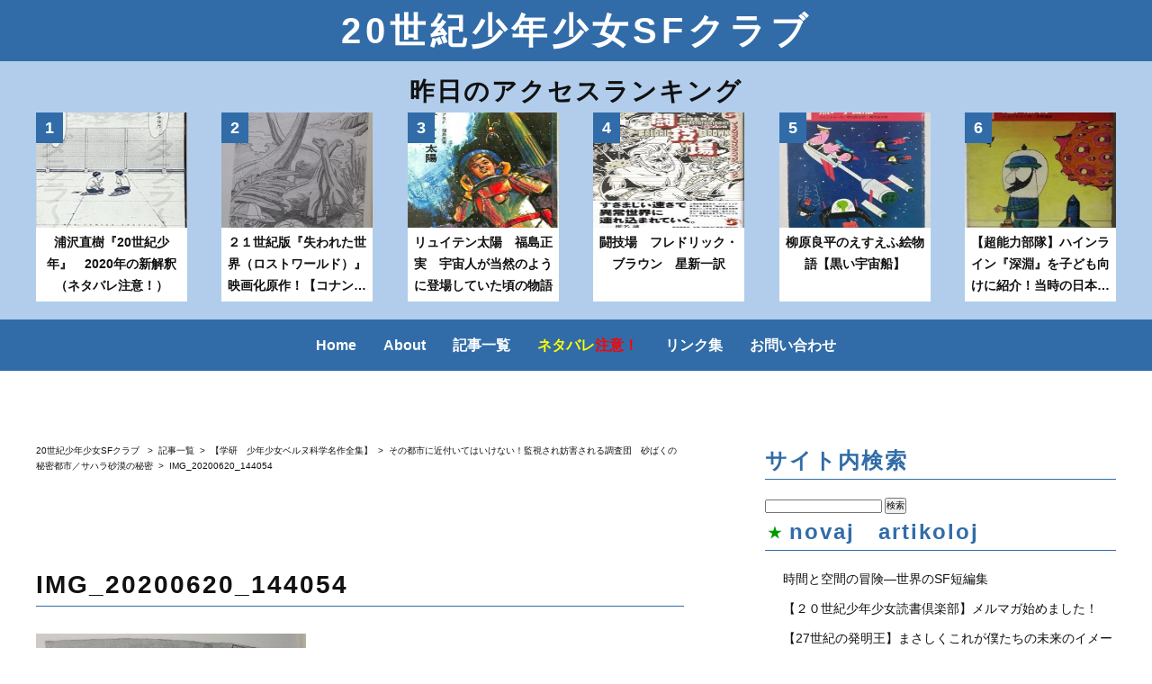

--- FILE ---
content_type: text/html; charset=UTF-8
request_url: https://sfklubo.net/wonderfuladventure/img_20200620_144054/
body_size: 46749
content:



<!DOCTYPE html>
<html lang="jp">
<head>
	<meta charset="UTF-8">

	<meta name="viewport" content="width=device-width">
	<link href="https://fonts.googleapis.com/css?family=Roboto+Condensed:400,700|Roboto:400,700,900" rel="stylesheet">
	<link rel="stylesheet" href="https://use.fontawesome.com/releases/v5.8.1/css/all.css" integrity="sha384-50oBUHEmvpQ+1lW4y57PTFmhCaXp0ML5d60M1M7uH2+nqUivzIebhndOJK28anvf" crossorigin="anonymous">
	<link rel="stylesheet" type="text/css" href="https://sfklubo.net/wp/wp-content/themes/sfclub/assets/css/style.css?3">
	<script src="https://cdn.jsdelivr.net/npm/lazyload@2.0.0-rc.2/lazyload.min.js"></script>
</head>
<title>IMG_20200620_144054 | 20世紀少年少女SFクラブ</title>

		<!-- All in One SEO 4.9.3 - aioseo.com -->
	<meta name="robots" content="max-image-preview:large" />
	<meta name="author" content="sf_master"/>
	<link rel="canonical" href="https://sfklubo.net/wonderfuladventure/img_20200620_144054/" />
	<meta name="generator" content="All in One SEO (AIOSEO) 4.9.3" />
		<meta property="og:locale" content="ja_JP" />
		<meta property="og:site_name" content="20世紀少年少女SFクラブ | あの懐かしきＳＦジュヴナイル小説を読み直す" />
		<meta property="og:type" content="article" />
		<meta property="og:title" content="IMG_20200620_144054 | 20世紀少年少女SFクラブ" />
		<meta property="og:url" content="https://sfklubo.net/wonderfuladventure/img_20200620_144054/" />
		<meta property="article:published_time" content="2020-06-20T08:16:30+00:00" />
		<meta property="article:modified_time" content="2020-06-20T08:16:30+00:00" />
		<meta name="twitter:card" content="summary" />
		<meta name="twitter:title" content="IMG_20200620_144054 | 20世紀少年少女SFクラブ" />
		<script type="application/ld+json" class="aioseo-schema">
			{"@context":"https:\/\/schema.org","@graph":[{"@type":"BreadcrumbList","@id":"https:\/\/sfklubo.net\/wonderfuladventure\/img_20200620_144054\/#breadcrumblist","itemListElement":[{"@type":"ListItem","@id":"https:\/\/sfklubo.net#listItem","position":1,"name":"\u30db\u30fc\u30e0","item":"https:\/\/sfklubo.net","nextItem":{"@type":"ListItem","@id":"https:\/\/sfklubo.net\/wonderfuladventure\/img_20200620_144054\/#listItem","name":"IMG_20200620_144054"}},{"@type":"ListItem","@id":"https:\/\/sfklubo.net\/wonderfuladventure\/img_20200620_144054\/#listItem","position":2,"name":"IMG_20200620_144054","previousItem":{"@type":"ListItem","@id":"https:\/\/sfklubo.net#listItem","name":"\u30db\u30fc\u30e0"}}]},{"@type":"ItemPage","@id":"https:\/\/sfklubo.net\/wonderfuladventure\/img_20200620_144054\/#itempage","url":"https:\/\/sfklubo.net\/wonderfuladventure\/img_20200620_144054\/","name":"IMG_20200620_144054 | 20\u4e16\u7d00\u5c11\u5e74\u5c11\u5973SF\u30af\u30e9\u30d6","inLanguage":"ja","isPartOf":{"@id":"https:\/\/sfklubo.net\/#website"},"breadcrumb":{"@id":"https:\/\/sfklubo.net\/wonderfuladventure\/img_20200620_144054\/#breadcrumblist"},"author":{"@id":"https:\/\/sfklubo.net\/author\/sf_master\/#author"},"creator":{"@id":"https:\/\/sfklubo.net\/author\/sf_master\/#author"},"datePublished":"2020-06-20T17:16:30+09:00","dateModified":"2020-06-20T17:16:30+09:00"},{"@type":"Person","@id":"https:\/\/sfklubo.net\/#person","name":"\uff33\uff26\u3000\uff2b\uff49\uff44"},{"@type":"Person","@id":"https:\/\/sfklubo.net\/author\/sf_master\/#author","url":"https:\/\/sfklubo.net\/author\/sf_master\/","name":"sf_master","image":{"@type":"ImageObject","@id":"https:\/\/sfklubo.net\/wonderfuladventure\/img_20200620_144054\/#authorImage","url":"https:\/\/secure.gravatar.com\/avatar\/2cf3e360fac82d1cb2bb141a966aa6eb?s=96&d=mm&r=g","width":96,"height":96,"caption":"sf_master"}},{"@type":"WebSite","@id":"https:\/\/sfklubo.net\/#website","url":"https:\/\/sfklubo.net\/","name":"20\u4e16\u7d00\u5c11\u5e74\u5c11\u5973SF\u30af\u30e9\u30d6","description":"\u3042\u306e\u61d0\u304b\u3057\u304d\uff33\uff26\u30b8\u30e5\u30f4\u30ca\u30a4\u30eb\u5c0f\u8aac\u3092\u8aad\u307f\u76f4\u3059","inLanguage":"ja","publisher":{"@id":"https:\/\/sfklubo.net\/#person"}}]}
		</script>
		<!-- All in One SEO -->

<link rel='dns-prefetch' href='//static.addtoany.com' />
<link rel='dns-prefetch' href='//cdn.jsdelivr.net' />
<script id="wpp-js" src="https://sfklubo.net/wp/wp-content/plugins/wordpress-popular-posts/assets/js/wpp.min.js?ver=7.3.6" data-sampling="0" data-sampling-rate="100" data-api-url="https://sfklubo.net/wp-json/wordpress-popular-posts" data-post-id="580" data-token="785d22100b" data-lang="0" data-debug="0" type="text/javascript"></script>
<link rel="alternate" type="application/rss+xml" title="20世紀少年少女SFクラブ &raquo; IMG_20200620_144054 のコメントのフィード" href="https://sfklubo.net/wonderfuladventure/img_20200620_144054/feed/" />
<script type="text/javascript">
window._wpemojiSettings = {"baseUrl":"https:\/\/s.w.org\/images\/core\/emoji\/14.0.0\/72x72\/","ext":".png","svgUrl":"https:\/\/s.w.org\/images\/core\/emoji\/14.0.0\/svg\/","svgExt":".svg","source":{"concatemoji":"https:\/\/sfklubo.net\/wp\/wp-includes\/js\/wp-emoji-release.min.js?ver=6.3.7"}};
/*! This file is auto-generated */
!function(i,n){var o,s,e;function c(e){try{var t={supportTests:e,timestamp:(new Date).valueOf()};sessionStorage.setItem(o,JSON.stringify(t))}catch(e){}}function p(e,t,n){e.clearRect(0,0,e.canvas.width,e.canvas.height),e.fillText(t,0,0);var t=new Uint32Array(e.getImageData(0,0,e.canvas.width,e.canvas.height).data),r=(e.clearRect(0,0,e.canvas.width,e.canvas.height),e.fillText(n,0,0),new Uint32Array(e.getImageData(0,0,e.canvas.width,e.canvas.height).data));return t.every(function(e,t){return e===r[t]})}function u(e,t,n){switch(t){case"flag":return n(e,"\ud83c\udff3\ufe0f\u200d\u26a7\ufe0f","\ud83c\udff3\ufe0f\u200b\u26a7\ufe0f")?!1:!n(e,"\ud83c\uddfa\ud83c\uddf3","\ud83c\uddfa\u200b\ud83c\uddf3")&&!n(e,"\ud83c\udff4\udb40\udc67\udb40\udc62\udb40\udc65\udb40\udc6e\udb40\udc67\udb40\udc7f","\ud83c\udff4\u200b\udb40\udc67\u200b\udb40\udc62\u200b\udb40\udc65\u200b\udb40\udc6e\u200b\udb40\udc67\u200b\udb40\udc7f");case"emoji":return!n(e,"\ud83e\udef1\ud83c\udffb\u200d\ud83e\udef2\ud83c\udfff","\ud83e\udef1\ud83c\udffb\u200b\ud83e\udef2\ud83c\udfff")}return!1}function f(e,t,n){var r="undefined"!=typeof WorkerGlobalScope&&self instanceof WorkerGlobalScope?new OffscreenCanvas(300,150):i.createElement("canvas"),a=r.getContext("2d",{willReadFrequently:!0}),o=(a.textBaseline="top",a.font="600 32px Arial",{});return e.forEach(function(e){o[e]=t(a,e,n)}),o}function t(e){var t=i.createElement("script");t.src=e,t.defer=!0,i.head.appendChild(t)}"undefined"!=typeof Promise&&(o="wpEmojiSettingsSupports",s=["flag","emoji"],n.supports={everything:!0,everythingExceptFlag:!0},e=new Promise(function(e){i.addEventListener("DOMContentLoaded",e,{once:!0})}),new Promise(function(t){var n=function(){try{var e=JSON.parse(sessionStorage.getItem(o));if("object"==typeof e&&"number"==typeof e.timestamp&&(new Date).valueOf()<e.timestamp+604800&&"object"==typeof e.supportTests)return e.supportTests}catch(e){}return null}();if(!n){if("undefined"!=typeof Worker&&"undefined"!=typeof OffscreenCanvas&&"undefined"!=typeof URL&&URL.createObjectURL&&"undefined"!=typeof Blob)try{var e="postMessage("+f.toString()+"("+[JSON.stringify(s),u.toString(),p.toString()].join(",")+"));",r=new Blob([e],{type:"text/javascript"}),a=new Worker(URL.createObjectURL(r),{name:"wpTestEmojiSupports"});return void(a.onmessage=function(e){c(n=e.data),a.terminate(),t(n)})}catch(e){}c(n=f(s,u,p))}t(n)}).then(function(e){for(var t in e)n.supports[t]=e[t],n.supports.everything=n.supports.everything&&n.supports[t],"flag"!==t&&(n.supports.everythingExceptFlag=n.supports.everythingExceptFlag&&n.supports[t]);n.supports.everythingExceptFlag=n.supports.everythingExceptFlag&&!n.supports.flag,n.DOMReady=!1,n.readyCallback=function(){n.DOMReady=!0}}).then(function(){return e}).then(function(){var e;n.supports.everything||(n.readyCallback(),(e=n.source||{}).concatemoji?t(e.concatemoji):e.wpemoji&&e.twemoji&&(t(e.twemoji),t(e.wpemoji)))}))}((window,document),window._wpemojiSettings);
</script>
<style type="text/css">
img.wp-smiley,
img.emoji {
	display: inline !important;
	border: none !important;
	box-shadow: none !important;
	height: 1em !important;
	width: 1em !important;
	margin: 0 0.07em !important;
	vertical-align: -0.1em !important;
	background: none !important;
	padding: 0 !important;
}
</style>
	<link rel='stylesheet' id='colorboxstyle-css' href='https://sfklubo.net/wp/wp-content/plugins/link-library/colorbox/colorbox.css?ver=6.3.7' type='text/css' media='all' />
<link rel='stylesheet' id='wp-block-library-css' href='https://sfklubo.net/wp/wp-includes/css/dist/block-library/style.min.css?ver=6.3.7' type='text/css' media='all' />
<link rel='stylesheet' id='aioseo/css/src/vue/standalone/blocks/table-of-contents/global.scss-css' href='https://sfklubo.net/wp/wp-content/plugins/all-in-one-seo-pack/dist/Lite/assets/css/table-of-contents/global.e90f6d47.css?ver=4.9.3' type='text/css' media='all' />
<style id='classic-theme-styles-inline-css' type='text/css'>
/*! This file is auto-generated */
.wp-block-button__link{color:#fff;background-color:#32373c;border-radius:9999px;box-shadow:none;text-decoration:none;padding:calc(.667em + 2px) calc(1.333em + 2px);font-size:1.125em}.wp-block-file__button{background:#32373c;color:#fff;text-decoration:none}
</style>
<style id='global-styles-inline-css' type='text/css'>
body{--wp--preset--color--black: #000000;--wp--preset--color--cyan-bluish-gray: #abb8c3;--wp--preset--color--white: #ffffff;--wp--preset--color--pale-pink: #f78da7;--wp--preset--color--vivid-red: #cf2e2e;--wp--preset--color--luminous-vivid-orange: #ff6900;--wp--preset--color--luminous-vivid-amber: #fcb900;--wp--preset--color--light-green-cyan: #7bdcb5;--wp--preset--color--vivid-green-cyan: #00d084;--wp--preset--color--pale-cyan-blue: #8ed1fc;--wp--preset--color--vivid-cyan-blue: #0693e3;--wp--preset--color--vivid-purple: #9b51e0;--wp--preset--gradient--vivid-cyan-blue-to-vivid-purple: linear-gradient(135deg,rgba(6,147,227,1) 0%,rgb(155,81,224) 100%);--wp--preset--gradient--light-green-cyan-to-vivid-green-cyan: linear-gradient(135deg,rgb(122,220,180) 0%,rgb(0,208,130) 100%);--wp--preset--gradient--luminous-vivid-amber-to-luminous-vivid-orange: linear-gradient(135deg,rgba(252,185,0,1) 0%,rgba(255,105,0,1) 100%);--wp--preset--gradient--luminous-vivid-orange-to-vivid-red: linear-gradient(135deg,rgba(255,105,0,1) 0%,rgb(207,46,46) 100%);--wp--preset--gradient--very-light-gray-to-cyan-bluish-gray: linear-gradient(135deg,rgb(238,238,238) 0%,rgb(169,184,195) 100%);--wp--preset--gradient--cool-to-warm-spectrum: linear-gradient(135deg,rgb(74,234,220) 0%,rgb(151,120,209) 20%,rgb(207,42,186) 40%,rgb(238,44,130) 60%,rgb(251,105,98) 80%,rgb(254,248,76) 100%);--wp--preset--gradient--blush-light-purple: linear-gradient(135deg,rgb(255,206,236) 0%,rgb(152,150,240) 100%);--wp--preset--gradient--blush-bordeaux: linear-gradient(135deg,rgb(254,205,165) 0%,rgb(254,45,45) 50%,rgb(107,0,62) 100%);--wp--preset--gradient--luminous-dusk: linear-gradient(135deg,rgb(255,203,112) 0%,rgb(199,81,192) 50%,rgb(65,88,208) 100%);--wp--preset--gradient--pale-ocean: linear-gradient(135deg,rgb(255,245,203) 0%,rgb(182,227,212) 50%,rgb(51,167,181) 100%);--wp--preset--gradient--electric-grass: linear-gradient(135deg,rgb(202,248,128) 0%,rgb(113,206,126) 100%);--wp--preset--gradient--midnight: linear-gradient(135deg,rgb(2,3,129) 0%,rgb(40,116,252) 100%);--wp--preset--font-size--small: 13px;--wp--preset--font-size--medium: 20px;--wp--preset--font-size--large: 36px;--wp--preset--font-size--x-large: 42px;--wp--preset--spacing--20: 0.44rem;--wp--preset--spacing--30: 0.67rem;--wp--preset--spacing--40: 1rem;--wp--preset--spacing--50: 1.5rem;--wp--preset--spacing--60: 2.25rem;--wp--preset--spacing--70: 3.38rem;--wp--preset--spacing--80: 5.06rem;--wp--preset--shadow--natural: 6px 6px 9px rgba(0, 0, 0, 0.2);--wp--preset--shadow--deep: 12px 12px 50px rgba(0, 0, 0, 0.4);--wp--preset--shadow--sharp: 6px 6px 0px rgba(0, 0, 0, 0.2);--wp--preset--shadow--outlined: 6px 6px 0px -3px rgba(255, 255, 255, 1), 6px 6px rgba(0, 0, 0, 1);--wp--preset--shadow--crisp: 6px 6px 0px rgba(0, 0, 0, 1);}:where(.is-layout-flex){gap: 0.5em;}:where(.is-layout-grid){gap: 0.5em;}body .is-layout-flow > .alignleft{float: left;margin-inline-start: 0;margin-inline-end: 2em;}body .is-layout-flow > .alignright{float: right;margin-inline-start: 2em;margin-inline-end: 0;}body .is-layout-flow > .aligncenter{margin-left: auto !important;margin-right: auto !important;}body .is-layout-constrained > .alignleft{float: left;margin-inline-start: 0;margin-inline-end: 2em;}body .is-layout-constrained > .alignright{float: right;margin-inline-start: 2em;margin-inline-end: 0;}body .is-layout-constrained > .aligncenter{margin-left: auto !important;margin-right: auto !important;}body .is-layout-constrained > :where(:not(.alignleft):not(.alignright):not(.alignfull)){max-width: var(--wp--style--global--content-size);margin-left: auto !important;margin-right: auto !important;}body .is-layout-constrained > .alignwide{max-width: var(--wp--style--global--wide-size);}body .is-layout-flex{display: flex;}body .is-layout-flex{flex-wrap: wrap;align-items: center;}body .is-layout-flex > *{margin: 0;}body .is-layout-grid{display: grid;}body .is-layout-grid > *{margin: 0;}:where(.wp-block-columns.is-layout-flex){gap: 2em;}:where(.wp-block-columns.is-layout-grid){gap: 2em;}:where(.wp-block-post-template.is-layout-flex){gap: 1.25em;}:where(.wp-block-post-template.is-layout-grid){gap: 1.25em;}.has-black-color{color: var(--wp--preset--color--black) !important;}.has-cyan-bluish-gray-color{color: var(--wp--preset--color--cyan-bluish-gray) !important;}.has-white-color{color: var(--wp--preset--color--white) !important;}.has-pale-pink-color{color: var(--wp--preset--color--pale-pink) !important;}.has-vivid-red-color{color: var(--wp--preset--color--vivid-red) !important;}.has-luminous-vivid-orange-color{color: var(--wp--preset--color--luminous-vivid-orange) !important;}.has-luminous-vivid-amber-color{color: var(--wp--preset--color--luminous-vivid-amber) !important;}.has-light-green-cyan-color{color: var(--wp--preset--color--light-green-cyan) !important;}.has-vivid-green-cyan-color{color: var(--wp--preset--color--vivid-green-cyan) !important;}.has-pale-cyan-blue-color{color: var(--wp--preset--color--pale-cyan-blue) !important;}.has-vivid-cyan-blue-color{color: var(--wp--preset--color--vivid-cyan-blue) !important;}.has-vivid-purple-color{color: var(--wp--preset--color--vivid-purple) !important;}.has-black-background-color{background-color: var(--wp--preset--color--black) !important;}.has-cyan-bluish-gray-background-color{background-color: var(--wp--preset--color--cyan-bluish-gray) !important;}.has-white-background-color{background-color: var(--wp--preset--color--white) !important;}.has-pale-pink-background-color{background-color: var(--wp--preset--color--pale-pink) !important;}.has-vivid-red-background-color{background-color: var(--wp--preset--color--vivid-red) !important;}.has-luminous-vivid-orange-background-color{background-color: var(--wp--preset--color--luminous-vivid-orange) !important;}.has-luminous-vivid-amber-background-color{background-color: var(--wp--preset--color--luminous-vivid-amber) !important;}.has-light-green-cyan-background-color{background-color: var(--wp--preset--color--light-green-cyan) !important;}.has-vivid-green-cyan-background-color{background-color: var(--wp--preset--color--vivid-green-cyan) !important;}.has-pale-cyan-blue-background-color{background-color: var(--wp--preset--color--pale-cyan-blue) !important;}.has-vivid-cyan-blue-background-color{background-color: var(--wp--preset--color--vivid-cyan-blue) !important;}.has-vivid-purple-background-color{background-color: var(--wp--preset--color--vivid-purple) !important;}.has-black-border-color{border-color: var(--wp--preset--color--black) !important;}.has-cyan-bluish-gray-border-color{border-color: var(--wp--preset--color--cyan-bluish-gray) !important;}.has-white-border-color{border-color: var(--wp--preset--color--white) !important;}.has-pale-pink-border-color{border-color: var(--wp--preset--color--pale-pink) !important;}.has-vivid-red-border-color{border-color: var(--wp--preset--color--vivid-red) !important;}.has-luminous-vivid-orange-border-color{border-color: var(--wp--preset--color--luminous-vivid-orange) !important;}.has-luminous-vivid-amber-border-color{border-color: var(--wp--preset--color--luminous-vivid-amber) !important;}.has-light-green-cyan-border-color{border-color: var(--wp--preset--color--light-green-cyan) !important;}.has-vivid-green-cyan-border-color{border-color: var(--wp--preset--color--vivid-green-cyan) !important;}.has-pale-cyan-blue-border-color{border-color: var(--wp--preset--color--pale-cyan-blue) !important;}.has-vivid-cyan-blue-border-color{border-color: var(--wp--preset--color--vivid-cyan-blue) !important;}.has-vivid-purple-border-color{border-color: var(--wp--preset--color--vivid-purple) !important;}.has-vivid-cyan-blue-to-vivid-purple-gradient-background{background: var(--wp--preset--gradient--vivid-cyan-blue-to-vivid-purple) !important;}.has-light-green-cyan-to-vivid-green-cyan-gradient-background{background: var(--wp--preset--gradient--light-green-cyan-to-vivid-green-cyan) !important;}.has-luminous-vivid-amber-to-luminous-vivid-orange-gradient-background{background: var(--wp--preset--gradient--luminous-vivid-amber-to-luminous-vivid-orange) !important;}.has-luminous-vivid-orange-to-vivid-red-gradient-background{background: var(--wp--preset--gradient--luminous-vivid-orange-to-vivid-red) !important;}.has-very-light-gray-to-cyan-bluish-gray-gradient-background{background: var(--wp--preset--gradient--very-light-gray-to-cyan-bluish-gray) !important;}.has-cool-to-warm-spectrum-gradient-background{background: var(--wp--preset--gradient--cool-to-warm-spectrum) !important;}.has-blush-light-purple-gradient-background{background: var(--wp--preset--gradient--blush-light-purple) !important;}.has-blush-bordeaux-gradient-background{background: var(--wp--preset--gradient--blush-bordeaux) !important;}.has-luminous-dusk-gradient-background{background: var(--wp--preset--gradient--luminous-dusk) !important;}.has-pale-ocean-gradient-background{background: var(--wp--preset--gradient--pale-ocean) !important;}.has-electric-grass-gradient-background{background: var(--wp--preset--gradient--electric-grass) !important;}.has-midnight-gradient-background{background: var(--wp--preset--gradient--midnight) !important;}.has-small-font-size{font-size: var(--wp--preset--font-size--small) !important;}.has-medium-font-size{font-size: var(--wp--preset--font-size--medium) !important;}.has-large-font-size{font-size: var(--wp--preset--font-size--large) !important;}.has-x-large-font-size{font-size: var(--wp--preset--font-size--x-large) !important;}
.wp-block-navigation a:where(:not(.wp-element-button)){color: inherit;}
:where(.wp-block-post-template.is-layout-flex){gap: 1.25em;}:where(.wp-block-post-template.is-layout-grid){gap: 1.25em;}
:where(.wp-block-columns.is-layout-flex){gap: 2em;}:where(.wp-block-columns.is-layout-grid){gap: 2em;}
.wp-block-pullquote{font-size: 1.5em;line-height: 1.6;}
</style>
<link rel='stylesheet' id='thumbs_rating_styles-css' href='https://sfklubo.net/wp/wp-content/plugins/link-library/upvote-downvote/css/style.css?ver=1.0.0' type='text/css' media='all' />
<link rel='stylesheet' id='wordpress-popular-posts-css-css' href='https://sfklubo.net/wp/wp-content/plugins/wordpress-popular-posts/assets/css/wpp.css?ver=7.3.6' type='text/css' media='all' />
<link rel='stylesheet' id='wp-pagenavi-css' href='https://sfklubo.net/wp/wp-content/plugins/wp-pagenavi/pagenavi-css.css?ver=2.70' type='text/css' media='all' />
<link rel='stylesheet' id='addtoany-css' href='https://sfklubo.net/wp/wp-content/plugins/add-to-any/addtoany.min.css?ver=1.16' type='text/css' media='all' />
<!--n2css--><!--n2js--><script type='text/javascript' src='https://sfklubo.net/wp/wp-includes/js/jquery/jquery.min.js?ver=3.7.0' id='jquery-core-js'></script>
<script type='text/javascript' src='https://sfklubo.net/wp/wp-includes/js/jquery/jquery-migrate.min.js?ver=3.4.1' id='jquery-migrate-js'></script>
<script type='text/javascript' src='https://sfklubo.net/wp/wp-content/plugins/link-library/colorbox/jquery.colorbox-min.js?ver=1.3.9' id='colorbox-js'></script>
<script id="addtoany-core-js-before" type="text/javascript">
window.a2a_config=window.a2a_config||{};a2a_config.callbacks=[];a2a_config.overlays=[];a2a_config.templates={};a2a_localize = {
	Share: "共有",
	Save: "ブックマーク",
	Subscribe: "購読",
	Email: "メール",
	Bookmark: "ブックマーク",
	ShowAll: "すべて表示する",
	ShowLess: "小さく表示する",
	FindServices: "サービスを探す",
	FindAnyServiceToAddTo: "追加するサービスを今すぐ探す",
	PoweredBy: "Powered by",
	ShareViaEmail: "メールでシェアする",
	SubscribeViaEmail: "メールで購読する",
	BookmarkInYourBrowser: "ブラウザにブックマーク",
	BookmarkInstructions: "このページをブックマークするには、 Ctrl+D または \u2318+D を押下。",
	AddToYourFavorites: "お気に入りに追加",
	SendFromWebOrProgram: "任意のメールアドレスまたはメールプログラムから送信",
	EmailProgram: "メールプログラム",
	More: "詳細&#8230;",
	ThanksForSharing: "共有ありがとうございます !",
	ThanksForFollowing: "フォローありがとうございます !"
};
</script>
<script type='text/javascript' defer src='https://static.addtoany.com/menu/page.js' id='addtoany-core-js'></script>
<script type='text/javascript' defer src='https://sfklubo.net/wp/wp-content/plugins/add-to-any/addtoany.min.js?ver=1.1' id='addtoany-jquery-js'></script>
<script type='text/javascript' id='thumbs_rating_scripts-js-extra'>
/* <![CDATA[ */
var thumbs_rating_ajax = {"ajax_url":"https:\/\/sfklubo.net\/wp\/wp-admin\/admin-ajax.php","nonce":"44260fa0ad"};
/* ]]> */
</script>
<script type='text/javascript' src='https://sfklubo.net/wp/wp-content/plugins/link-library/upvote-downvote/js/general.js?ver=4.0.1' id='thumbs_rating_scripts-js'></script>
<link rel="https://api.w.org/" href="https://sfklubo.net/wp-json/" /><link rel="alternate" type="application/json" href="https://sfklubo.net/wp-json/wp/v2/media/580" /><link rel="EditURI" type="application/rsd+xml" title="RSD" href="https://sfklubo.net/wp/xmlrpc.php?rsd" />
<meta name="generator" content="WordPress 6.3.7" />
<link rel='shortlink' href='https://sfklubo.net/?p=580' />
<link rel="alternate" type="application/json+oembed" href="https://sfklubo.net/wp-json/oembed/1.0/embed?url=https%3A%2F%2Fsfklubo.net%2Fwonderfuladventure%2Fimg_20200620_144054%2F" />
<link rel="alternate" type="text/xml+oembed" href="https://sfklubo.net/wp-json/oembed/1.0/embed?url=https%3A%2F%2Fsfklubo.net%2Fwonderfuladventure%2Fimg_20200620_144054%2F&#038;format=xml" />
            <style id="wpp-loading-animation-styles">@-webkit-keyframes bgslide{from{background-position-x:0}to{background-position-x:-200%}}@keyframes bgslide{from{background-position-x:0}to{background-position-x:-200%}}.wpp-widget-block-placeholder,.wpp-shortcode-placeholder{margin:0 auto;width:60px;height:3px;background:#dd3737;background:linear-gradient(90deg,#dd3737 0%,#571313 10%,#dd3737 100%);background-size:200% auto;border-radius:3px;-webkit-animation:bgslide 1s infinite linear;animation:bgslide 1s infinite linear}</style>
            <body class="attachment attachment-template-default single single-attachment postid-580 attachmentid-580 attachment-jpeg">

	

		<header class="">
		<section class="header_content">
			<div class="header_title h_lv1">
				<h1>20世紀少年少女SFクラブ</h1>
			</div>
			<!-- <nav class="header_navi">
				<ul>
					<li><a href="/home" title="">Home</a></li>
					<li><a href="/outline" title="">About</a></li>
					<li><a href="/blog" title="">記事一覧</a></li>
					<li><a href="/#" title="">
						<span>ネタバレ注意!</span></a></li>
					<li><a href="/#" title="">リンク集</a></li>
					<li><a href="/contact" title="">お問い合わせ</a></li>
				</ul>
			</nav> -->
			<div class="sp_navi">
				<p><i class="fas fa-bars"></i></p>
			</div>
			<ul class="sp_navi_menu">
				<li><a href="/home" title="">Home</a></li>
				<li><a href="/outline" title="">About</a></li>
				<li><a href="/history" title="">記事一覧</a></li>
				<li><a href="/spoiler-alert" title="">
					<span>ネタバレ<span style="color:red;">注意！</span></span></a></li>
				<li><a href="/link" title="">リンク集</a></li>
				<li><a href="/contact" title="">お問い合わせ</a></li>
			</ul>
		</section>
		<!-- <div class="single_header">
			<img src="../assets/img/top.jpg" alt="">
		</div> -->

		<div class="content_wrapper">
				<section class="wpp_1">
					<h2 class="h_lv2">昨日のアクセスランキング</h2>
						<div class="wpp-shortcode"><script type="application/json" data-id="wpp-shortcode-inline-js">{"title":"","limit":"6","offset":0,"range":"daily","time_quantity":24,"time_unit":"hour","freshness":false,"order_by":"views","post_type":"post","pid":"","exclude":"","cat":"","taxonomy":"category","term_id":"","author":"","shorten_title":{"active":false,"length":0,"words":false},"post-excerpt":{"active":false,"length":0,"keep_format":false,"words":false},"thumbnail":{"active":true,"build":"manual","width":"200","height":"200"},"rating":false,"stats_tag":{"comment_count":false,"views":false,"author":false,"date":{"active":false,"format":"F j, Y"},"category":false,"taxonomy":{"active":false,"name":"category"}},"markup":{"custom_html":true,"wpp-start":"<ul class=\"wpp-list\">","wpp-end":"<\/ul>","title-start":"<h2>","title-end":"<\/h2>","post-html":"<li class=\"{current_class}\">{thumb} {title} <span class=\"wpp-meta post-stats\">{stats}<\/span><p class=\"wpp-excerpt\">{excerpt}<\/p><\/li>"},"theme":{"name":""}}</script><div class="wpp-shortcode-placeholder"></div></div>				</section>
		</div>
		<nav class="header_navi">
				<ul>
					<li><a href="/home" title="">Home</a></li>
					<li><a href="/outline" title="">About</a></li>
					<li><a href="/history" title="">記事一覧</a></li>
					<li><a href="/spoiler-alert" title="">
						<span>ネタバレ<span style="color:red;">注意！</span></span></a></li>
					<li><a href="/link" title="">リンク集</a></li>
					<li><a href="/contact" title="">お問い合わせ</a></li>
				</ul>
			</nav>
	</header>
	<!-- /header -->
	



















	<main role="main">
		<section class="single_wrapper clearfix">
			<div class="single_left">
				<div class="page_path">
										<span property="itemListElement" typeof="ListItem"><a property="item" typeof="WebPage" title="20世紀少年少女SFクラブへ移動する" href="https://sfklubo.net" class="home" ><span property="name">20世紀少年少女SFクラブ</span></a><meta property="position" content="1"></span> &gt; <span property="itemListElement" typeof="ListItem"><a property="item" typeof="WebPage" title="記事一覧へ移動する" href="https://sfklubo.net/blog/" class="post-root post post-post" ><span property="name">記事一覧</span></a><meta property="position" content="2"></span> &gt; <span property="itemListElement" typeof="ListItem"><a property="item" typeof="WebPage" title="Go to the 【学研　少年少女ベルヌ科学名作全集】 カテゴリー archives." href="https://sfklubo.net/category/cat_03/" class="taxonomy category" ><span property="name">【学研　少年少女ベルヌ科学名作全集】</span></a><meta property="position" content="3"></span> &gt; <span property="itemListElement" typeof="ListItem"><a property="item" typeof="WebPage" title="その都市に近付いてはいけない！監視され妨害される調査団　砂ばくの秘密都市／サハラ砂漠の秘密へ移動する" href="https://sfklubo.net/wonderfuladventure/" class="post post-post" ><span property="name">その都市に近付いてはいけない！監視され妨害される調査団　砂ばくの秘密都市／サハラ砂漠の秘密</span></a><meta property="position" content="4"></span> &gt; <span property="itemListElement" typeof="ListItem"><span property="name" class="post post-attachment current-item">IMG_20200620_144054</span><meta property="url" content="https://sfklubo.net/wonderfuladventure/img_20200620_144054/"><meta property="position" content="5"></span>									</div>

																							<div class="single_table">
					<div class="single_title">
						<h2 class="h_lv2">IMG_20200620_144054</h2>
					</div>
						<div class="single_img">
							<figure>
															</figure>
						</div>
					</div>
					<div class="single_text">
						<p class="attachment"><a href='https://sfklubo.net/wp/wp-content/uploads/2020/06/IMG_20200620_144054.jpg'><img fetchpriority="high" width="300" height="281" src="https://sfklubo.net/wp/wp-content/uploads/2020/06/IMG_20200620_144054-300x281.jpg" class="attachment-medium size-medium" alt="" decoding="async" srcset="https://sfklubo.net/wp/wp-content/uploads/2020/06/IMG_20200620_144054-300x281.jpg 300w, https://sfklubo.net/wp/wp-content/uploads/2020/06/IMG_20200620_144054-1024x959.jpg 1024w, https://sfklubo.net/wp/wp-content/uploads/2020/06/IMG_20200620_144054-768x720.jpg 768w, https://sfklubo.net/wp/wp-content/uploads/2020/06/IMG_20200620_144054-1536x1439.jpg 1536w, https://sfklubo.net/wp/wp-content/uploads/2020/06/IMG_20200620_144054-2048x1919.jpg 2048w" sizes="(max-width: 300px) 100vw, 300px" /></a></p>
<div class="addtoany_share_save_container addtoany_content addtoany_content_bottom"><div class="a2a_kit a2a_kit_size_32 addtoany_list" data-a2a-url="https://sfklubo.net/wonderfuladventure/img_20200620_144054/" data-a2a-title="IMG_20200620_144054"><a class="a2a_button_facebook" href="https://www.addtoany.com/add_to/facebook?linkurl=https%3A%2F%2Fsfklubo.net%2Fwonderfuladventure%2Fimg_20200620_144054%2F&amp;linkname=IMG_20200620_144054" title="Facebook" rel="nofollow noopener" target="_blank"></a><a class="a2a_button_twitter" href="https://www.addtoany.com/add_to/twitter?linkurl=https%3A%2F%2Fsfklubo.net%2Fwonderfuladventure%2Fimg_20200620_144054%2F&amp;linkname=IMG_20200620_144054" title="Twitter" rel="nofollow noopener" target="_blank"></a><a class="a2a_button_line" href="https://www.addtoany.com/add_to/line?linkurl=https%3A%2F%2Fsfklubo.net%2Fwonderfuladventure%2Fimg_20200620_144054%2F&amp;linkname=IMG_20200620_144054" title="Line" rel="nofollow noopener" target="_blank"></a><a class="a2a_button_hatena" href="https://www.addtoany.com/add_to/hatena?linkurl=https%3A%2F%2Fsfklubo.net%2Fwonderfuladventure%2Fimg_20200620_144054%2F&amp;linkname=IMG_20200620_144054" title="Hatena" rel="nofollow noopener" target="_blank"></a><a class="a2a_dd addtoany_share_save addtoany_share" href="https://www.addtoany.com/share"></a></div></div>					</div>


					<!-- 記事のテキスト -->
				<div class="single_pager clearfix">
					<ul>
						<li class="btn"><a href="https://sfklubo.net/wonderfuladventure/" rel="prev">&lt 前へ</a></li>
						<li class="btn_center"><a href="/blog">記事一覧に戻る</a></li>
						<li class="btn"></li>
					</ul>
				</div>


				<div class="single_title">
						<h2 class="h_lv2 recomend">おすすめ記事</h2>
					</div>

					<ul class="related-post">
							
						<!-- ループはじめ -->
							<li>
								<a href="https://sfklubo.net/androboto99/">
																<img class="" src="https://sfklubo.net/wp/wp-content/uploads/2022/01/20200828154750625623_a1655ae41a3b7aec37fb9552243033a4.jpg" alt="宇宙戦争を防げ！手段はボロロボットと禅！？今日泊亜蘭【アンドロボット’99】">
								


								<p>宇宙戦争を防げ！手段はボロロボットと禅！？今日泊亜蘭【アンドロボット’99】</p>
								</a>
							</li>
						<!-- ループおわり -->
	
							
						<!-- ループはじめ -->
							<li>
								<a href="https://sfklubo.net/luno1/">
																<img class="" src="https://sfklubo.net/wp/wp-content/uploads/2022/02/51l-IcHezyL._SL250_.jpg" alt="イラストで描くヴェルヌの【月世界旅行】">
								


								<p>イラストで描くヴェルヌの【月世界旅行】</p>
								</a>
							</li>
						<!-- ループおわり -->
	
							
						<!-- ループはじめ -->
							<li>
								<a href="https://sfklubo.net/the_maracot_deep/">
																<img class="" src="https://sfklubo.net/wp/wp-content/uploads/2021/05/20210504_133712.jpg" alt="異世界間の結婚問題　『マラコット深海の謎』">
								


								<p>異世界間の結婚問題　『マラコット深海の謎』</p>
								</a>
							</li>
						<!-- ループおわり -->
	
							
						<!-- ループはじめ -->
							<li>
								<a href="https://sfklubo.net/the-kraken-wakes1/">
																<img class="" src="https://sfklubo.net/wp/wp-content/uploads/2019/07/IMG_20190713_084129-e1563798399744.jpg" alt="深海の宇宙怪物 (SFこども図書館 3)">
								


								<p>深海の宇宙怪物 (SFこども図書館 3)</p>
								</a>
							</li>
						<!-- ループおわり -->
	
							
						<!-- ループはじめ -->
							<li>
								<a href="https://sfklubo.net/bounty/">
																<img class="" src="https://sfklubo.net/wp/wp-content/uploads/2019/07/51Qg9frfZL._SY445_.jpg" alt="バウンティ号の反乱　その他">
								


								<p>バウンティ号の反乱　その他</p>
								</a>
							</li>
						<!-- ループおわり -->
	
							
						<!-- ループはじめ -->
							<li>
								<a href="https://sfklubo.net/michelstrogoff/">
																<img class="" src="https://sfklubo.net/wp/wp-content/uploads/2021/02/g133816606.1-2.jpg" alt="敵中横断六千粁！皇帝の密使ミシェル・ストロゴフ">
								


								<p>敵中横断六千粁！皇帝の密使ミシェル・ストロゴフ</p>
								</a>
							</li>
						<!-- ループおわり -->
	
							
						<!-- ループはじめ -->
							<li>
								<a href="https://sfklubo.net/plasta_arbo/">
																<img class="" src="https://sfklubo.net/wp/wp-content/uploads/2021/11/68309863-1.jpg" alt="あの家の玄関は別世界への入り口！？香山美子『プラスチックの木』">
								


								<p>あの家の玄関は別世界への入り口！？香山美子『プラスチックの木』</p>
								</a>
							</li>
						<!-- ループおわり -->
	
							
						<!-- ループはじめ -->
							<li>
								<a href="https://sfklubo.net/manyworlds/">
																<img class="" src="https://sfklubo.net/wp/wp-content/uploads/2019/09/d62258eb84f7fcb1faffc15f6c836687.jpg" alt="次元パトロール　タイム・パトロールではありません">
								


								<p>次元パトロール　タイム・パトロールではありません</p>
								</a>
							</li>
						<!-- ループおわり -->
	
											</ul>

		<!-- pager -->
			</div>
			<!-- レフトカラム -->
									
			<div class="single_right">
						<div class="page_section__side">
			<div class="widget"><h3>サイト内検索</h3><form role="search" method="get" id="searchform" class="searchform" action="https://sfklubo.net/">
				<div>
					<label class="screen-reader-text" for="s">検索:</label>
					<input type="text" value="" name="s" id="s" />
					<input type="submit" id="searchsubmit" value="検索" />
				</div>
			</form></div>
		<div class="widget">
		<h3>novaj　artikoloj</h3>
		<ul>
											<li>
					<a href="https://sfklubo.net/spaco_kaj_tempo/">時間と空間の冒険―世界のSF短編集</a>
									</li>
											<li>
					<a href="https://sfklubo.net/retletero_magazino/">【２０世紀少年少女読書倶楽部】メルマガ始めました！</a>
									</li>
											<li>
					<a href="https://sfklubo.net/ralph124c41/">【27世紀の発明王】まさしくこれが僕たちの未来のイメージだった！</a>
									</li>
											<li>
					<a href="https://sfklubo.net/danger-dinosaurs/">マースティン【恐竜一億年】　タイムパラドックスに挑戦！</a>
									</li>
											<li>
					<a href="https://sfklubo.net/the_lost_world_of_time/">フューチャーメン、超古代惑星間戦争に巻き込まれる【コメット号時間作戦】</a>
									</li>
											<li>
					<a href="https://sfklubo.net/the_skylark_of_space/">E・E・スミス【宇宙船スカイラーク号】亀山龍樹＆松永謙一コンビで続編も読みたかった</a>
									</li>
											<li>
					<a href="https://sfklubo.net/kemlo_and_the_crazy_planet/">エリオット【宇宙少年ケムロ】わしも今後は「ＳＦ老人〇〇」と名乗ろうかのう</a>
									</li>
											<li>
					<a href="https://sfklubo.net/the-runaway-robot/">デル・レイ【逃げたロボット】ＡＩ搭載ロボットの家出幇助</a>
									</li>
											<li>
					<a href="https://sfklubo.net/the-planet-mappers/">エバンズ【宇宙家族】カーバー一家の宇宙大作戦</a>
									</li>
											<li>
					<a href="https://sfklubo.net/infra-drakova/">ひ孫が聞いたひいじいちゃんの冒険と最期【宇宙パイロット】グレーウィッチ</a>
									</li>
					</ul>

		</div><div class="widget"><h3>ligiloj</h3><!-- Beginning of Link Library Output --><div id='linklist1' class='linklist'><!-- Div Linklist -->
<div class="LinkLibraryCat LinkLibraryCat24 level0"><!-- Div Category --><div id="%e3%83%aa%e3%83%b3%e3%82%af%e9%9b%86"><!-- Div Category Name --><div class="linklistcatname"><!-- Div Cat Name --><span class="linklistcatclass">リンク集</span></div><!-- DivOrHeader --></div><!-- Div Category Name -->
	<ul>
<li><a href="https://sfkid.seesaa.net/" id="link-151" class="track_this_link " rel="noopener noreferrer" target="_blank">ＳＦ　ＫｉｄなＷｅｂｌｏｇ</a></li>
<li><a href="https://sfklubo.blog.jp/" id="link-390" class="track_this_link " rel="noopener noreferrer" target="_blank">少年少女・ネタバレsalono（ネタバレ注意！）</a></li>
<li><a href="https://www.fukkan.com/fk/user?no=b8d937eb75251e66" id="link-645" class="track_this_link " rel="noopener noreferrer" target="_blank">復刊ドットコム</a></li>
<li><a href="https://sfclub.seesaa.net/" id="link-389" class="track_this_link " rel="noopener noreferrer" target="_blank">快眠・早起き朝活・健康生活ブログ</a></li>
<li><a href="http://sfclub.sakura.ne.jp/index.html" id="link-150" class="track_this_link " rel="noopener noreferrer" target="_blank">旧サイト</a></li>
<li><a href="https://www.instagram.com/sfklubo/" id="link-588" class="track_this_link " rel="noopener noreferrer" target="_blank">画像置き場（インスタグラム）</a></li>
	</ul>
</div><!-- Div End Category -->
<script type='text/javascript'>
jQuery(document).ready(function()
{
jQuery('.arrow-up').hide();
jQuery('#linklist1 a.track_this_link').click(function() {
linkid = this.id;
linkid = linkid.substring(5);
path = '';
jQuery.ajax( {    type: 'POST',    url: 'https://sfklubo.net/wp/wp-admin/admin-ajax.php',     data: { action: 'link_library_tracker',             _ajax_nonce: '1bbd0de710',             id:linkid, xpath:path }     });
return true;
});
jQuery('#linklist1 .expandlinks').click(function() {
target = '.' + jQuery(this).attr('id');
subcattarget = '.' + jQuery(this).attr('data-subcat');
if ( jQuery( target ).is(':visible') ) {
jQuery(target).slideUp();
jQuery(subcattarget).slideToggle();
jQuery(this).children('img').attr('src', 'https://sfklubo.net/wp/wp-content/plugins/link-library/icons/expand-32.png');
} else {
jQuery(target).slideDown();
jQuery(subcattarget).slideToggle();
jQuery(this).children('img').attr('src', 'https://sfklubo.net/wp/wp-content/plugins/link-library/icons/collapse-32.png');
}
});
jQuery('#linklist1 .linklistcatclass').click(function() {
jQuery(this).siblings('.expandlinks').click();
});
jQuery('#linklist1 .linklistcatnamedesc').click(function() {
jQuery(this).siblings('.expandlinks').click();
});
});
</script>
</div><!-- Div Linklist -->
<!-- End of Link Library Output -->

</div><div class="widget">
<h3 class="wp-block-heading">arkivo</h3>
</div><div class="widget"><ul class="wp-block-archives-list wp-block-archives">	<li><a href='https://sfklubo.net/2025/'>2025</a>&nbsp;(12)<span class="year-name">年</span></li>
	<li><a href='https://sfklubo.net/2024/'>2024</a>&nbsp;(5)<span class="year-name">年</span></li>
	<li><a href='https://sfklubo.net/2023/'>2023</a>&nbsp;(9)<span class="year-name">年</span></li>
	<li><a href='https://sfklubo.net/2022/'>2022</a>&nbsp;(20)<span class="year-name">年</span></li>
	<li><a href='https://sfklubo.net/2021/'>2021</a>&nbsp;(17)<span class="year-name">年</span></li>
	<li><a href='https://sfklubo.net/2020/'>2020</a>&nbsp;(15)<span class="year-name">年</span></li>
	<li><a href='https://sfklubo.net/2019/'>2019</a>&nbsp;(12)<span class="year-name">年</span></li>
</ul></div><div class="widget_text widget"><h3>anoncoj</h3><div class="textwidget custom-html-widget"><script type="text/javascript">amzn_assoc_ad_type ="responsive_search_widget"; amzn_assoc_tracking_id ="nijusseikisfc-22"; amzn_assoc_marketplace ="amazon"; amzn_assoc_region ="JP"; amzn_assoc_placement =""; amzn_assoc_search_type = "search_widget";amzn_assoc_width ="336"; amzn_assoc_height ="280"; amzn_assoc_default_search_category =""; amzn_assoc_default_search_key ="SF";amzn_assoc_theme ="light"; amzn_assoc_bg_color ="FFFFFF"; </script><script src="//z-fe.amazon-adsystem.com/widgets/q?ServiceVersion=20070822&Operation=GetScript&ID=OneJS&WS=1&Marketplace=JP"></script></div></div><div class="widget"><h3>SNS</h3><div class="a2a_kit a2a_kit_size_32 addtoany_list"><a class="a2a_button_facebook" href="https://www.addtoany.com/add_to/facebook?linkurl=https%3A%2F%2Fsfklubo.net%2Fwonderfuladventure%2Fimg_20200620_144054%2F&amp;linkname=IMG_20200620_144054%20%7C%2020%E4%B8%96%E7%B4%80%E5%B0%91%E5%B9%B4%E5%B0%91%E5%A5%B3SF%E3%82%AF%E3%83%A9%E3%83%96" title="Facebook" rel="nofollow noopener" target="_blank"></a><a class="a2a_button_twitter" href="https://www.addtoany.com/add_to/twitter?linkurl=https%3A%2F%2Fsfklubo.net%2Fwonderfuladventure%2Fimg_20200620_144054%2F&amp;linkname=IMG_20200620_144054%20%7C%2020%E4%B8%96%E7%B4%80%E5%B0%91%E5%B9%B4%E5%B0%91%E5%A5%B3SF%E3%82%AF%E3%83%A9%E3%83%96" title="Twitter" rel="nofollow noopener" target="_blank"></a><a class="a2a_button_line" href="https://www.addtoany.com/add_to/line?linkurl=https%3A%2F%2Fsfklubo.net%2Fwonderfuladventure%2Fimg_20200620_144054%2F&amp;linkname=IMG_20200620_144054%20%7C%2020%E4%B8%96%E7%B4%80%E5%B0%91%E5%B9%B4%E5%B0%91%E5%A5%B3SF%E3%82%AF%E3%83%A9%E3%83%96" title="Line" rel="nofollow noopener" target="_blank"></a><a class="a2a_button_hatena" href="https://www.addtoany.com/add_to/hatena?linkurl=https%3A%2F%2Fsfklubo.net%2Fwonderfuladventure%2Fimg_20200620_144054%2F&amp;linkname=IMG_20200620_144054%20%7C%2020%E4%B8%96%E7%B4%80%E5%B0%91%E5%B9%B4%E5%B0%91%E5%A5%B3SF%E3%82%AF%E3%83%A9%E3%83%96" title="Hatena" rel="nofollow noopener" target="_blank"></a><a class="a2a_dd addtoany_share_save addtoany_share" href="https://www.addtoany.com/share"></a></div></div><div class="widget"><h3>↓とりあえずランキングに参加しています</h3>			<div class="textwidget"><p><a href="https://www.alphapolis.co.jp/cont_access2.php?citi_cont_id=141093374" target="_blank" rel="noopener"><img decoding="async" loading="lazy" src="https://www.alphapolis.co.jp/cont_access.php?citi_cont_id=141093374&#038;size=200" width="200" height="40"/></a></p>
</div>
		</div>		</div>
			</div>
			<!-- right-column -->
		</section>
		<div class="back_scroll">
			<a href="#">ページTOPに戻る<i class="fas fa-arrow-up"></i></a>
		</div>
	</main>
<!-- メインコンテンツ -->
	
<footer>
		<div class="footer">
			<div class="copyright">
				<p>&copy;2001 ２０世紀少年少女ＳＦクラブ all rights reserved.</p>
			</div>
		</div>
	</footer>

	<script src="//code.jquery.com/jquery-latest.js"></script>
	<script src="https://sfklubo.net/wp/wp-content/themes/sfclub/assets/js/jquery.matchHeight.js"></script>
	<script src="https://sfklubo.net/wp/wp-content/themes/sfclub/assets/js/main.js"></script>

		<script src="https://cdn.jsdelivr.net/npm/jquery@3/dist/jquery.min.js"></script>
	<script type="text/javascript" src="https://sfklubo.net/wp/wp-content/themes/sfclub/assets/js/slick.min.js"></script>
	<script>

$(function(){
  $(".slideshow-slide li").css({"position":"relative"});
  $(".slideshow-slide li").hide().css({"position":"absolute"});
  $(".slideshow-slide li:first").addClass("slide");
  $(".slideshow-slide li:nth-child(2)").css({"display":"block"});
  setInterval(function(){
    var $active = $(".slideshow-slide li.slide");
    var $next = $active.next("li").length?$active.next("li"):$(".slideshow-slide li:first");
    var $nextnext = $next.next("li");
    $active.fadeOut(0).removeClass("slide");
    $next.show().addClass("slide");
    $nextnext.css({"display":"block"});
  },4500);
});

$(function(){

	$(".slideshow-slide2 li").css({"position":"relative"});
  $(".slideshow-slide2 li").hide().css({"position":"absolute"});
  $(".slideshow-slide2 li:first").addClass("slide");
  $(".slideshow-slide2 li:nth-child(2)").css({"display":"block"});
  $('.slideshow-slide2').delay(2250).queue(function(){
  setInterval(function(){
    var $active = $(".slideshow-slide2 li.slide");
    var $next = $active.next("li").length?$active.next("li"):$(".slideshow-slide2 li:first");
    var $nextnext = $next.next("li");
    $active.fadeOut(0).removeClass("slide");
    $next.show().addClass("slide");
    $nextnext.css({"display":"block"});
  },4500);
})
});




lazyload();

</script>
</body>
</html>

<script type='text/javascript' id='wp_slimstat-js-extra'>
/* <![CDATA[ */
var SlimStatParams = {"transport":"ajax","ajaxurl_rest":"https:\/\/sfklubo.net\/wp-json\/slimstat\/v1\/hit","ajaxurl_ajax":"https:\/\/sfklubo.net\/wp\/wp-admin\/admin-ajax.php","ajaxurl_adblock":"https:\/\/sfklubo.net\/request\/18b613829bef37e6aa4c616396534b5e\/","ajaxurl":"https:\/\/sfklubo.net\/wp\/wp-admin\/admin-ajax.php","baseurl":"\/","dnt":"noslimstat,ab-item","ci":"YTozOntzOjEyOiJjb250ZW50X3R5cGUiO3M6MTQ6ImNwdDphdHRhY2htZW50IjtzOjEwOiJjb250ZW50X2lkIjtpOjU4MDtzOjY6ImF1dGhvciI7czo5OiJzZl9tYXN0ZXIiO30-.bef55a2a2d9d28fdf3260ccb1e12615d","wp_rest_nonce":"785d22100b"};
/* ]]> */
</script>
<script defer type='text/javascript' src='https://cdn.jsdelivr.net/wp/wp-slimstat/tags/5.3.5/wp-slimstat.min.js' id='wp_slimstat-js'></script>



--- FILE ---
content_type: text/html; charset=UTF-8
request_url: https://sfklubo.net/wp/wp-admin/admin-ajax.php
body_size: -9
content:
56536.849383d23e2ebbeabf0da89b03debf0a

--- FILE ---
content_type: text/css
request_url: https://sfklubo.net/wp/wp-content/themes/sfclub/assets/css/style.css?3
body_size: 6578
content:
@charset "UTF-8";
/*
html5doctor.com Reset Stylesheet
v1.6.1
Last Updated: 2010-09-17
Author: Richard Clark - http://richclarkdesign.com
Twitter: @rich_clark
*/
html, body, div, span, object, iframe,
h1, h2, h3, h4, h5, h6, p, blockquote, pre,
abbr, address, cite, code,
del, dfn, em, img, ins, kbd, q, samp,
small, strong, sub, sup, var,
b, i,
dl, dt, dd, ol, ul, li,
fieldset, form, label, legend,
table, caption, tbody, tfoot, thead, tr, th, td,
article, aside, canvas, details, figcaption, figure,
footer, header, hgroup, menu, nav, section, summary,
time, mark, audio, video, main {
  margin: 0;
  padding: 0;
  border: 0;
  outline: 0;
  font-size: 100%;
  vertical-align: baseline;
  background: transparent; }

body {
  line-height: 1; }

article, aside, details, figcaption, figure,
footer, header, hgroup, menu, nav, section, main {
  display: block; }

ol, ul {
  list-style: none; }

blockquote, q {
  quotes: none; }

blockquote:before, blockquote:after,
q:before, q:after {
  content: '';
  content: none; }

a {
  margin: 0;
  padding: 0;
  font-size: 100%;
  vertical-align: baseline;
  background: transparent; }

/* change colours to suit your needs */
ins {
  background-color: #ff9;
  color: #000;
  text-decoration: none; }

/* change colours to suit your needs */
mark {
  background-color: #ff9;
  color: #000;
  font-style: italic;
  font-weight: bold; }

del {
  text-decoration: line-through; }

abbr[title], dfn[title] {
  border-bottom: 1px dotted;
  cursor: help; }

table {
  border-collapse: collapse;
  border-spacing: 0; }

/* change border colour to suit your needs */
hr {
  display: block;
  height: 1px;
  border: 0;
  border-top: 1px solid #cccccc;
  margin: 1em 0;
  padding: 0; }

input, select {
  vertical-align: middle; }

input, textarea {
  margin: 0;
  padding: 0; }

small {
  font-size: smaller; }

sup {
  font-size: 0.7em;
  vertical-align: top; }

sub {
  font-size: 0.7em;
  vertical-align: baseline; }

/* YUI 3.9.1 (build 5852) Copyright 2013 Yahoo! Inc. http://yuilibrary.com/license/ */
/**
 * Percents could work for IE, but for backCompat purposes, we are using keywords.
 * x-small is for IE6/7 quirks mode.
 */
body {
  *font-size: small;
  /* for IE */
  *font: x-small;
  /* for IE in quirks mode */ }

/**
 * Nudge down to get to 13px equivalent for these form elements
 */
select,
input,
button,
textarea {
  font: 99% arial,sans-serif; }

/**
 * To help tables remember to inherit
 */
table {
  font-size: inherit;
  font: 100%; }

/**
 * Bump up IE to get to 13px equivalent for these fixed-width elements
 */
pre,
code,
kbd,
samp,
tt {
  font-family: monospace;
  *font-size: 108%;
  line-height: 100%; }

/* YUI CSS Detection Stamp */
#yui3-css-stamp.cssfonts {
  display: none; }

html {
  font-size: 62.5%; }

html, body {
  width: 100%;
  height: 100%; }

body {
  font-family: "Yu Gothic", "游ゴシック", YuGothic, "游ゴシック体", "ヒラギノ角ゴ Pro W3", "メイリオ", sans-serif;
  -webkit-text-size-adjust: 100%;
  word-wrap: break-word;
  background-color: #fff;
  line-height: 1.7;
  color: #111; }

img {
  width: auto;
  height: auto;
  vertical-align: top; }

a {
  color: #111;
  text-decoration: none;
  -webkit-transition: 0.3s;
  -o-transition: 0.3s;
  transition: 0.3s; }
  a:hover {
    color: #316CA8; }

.clearfix::after {
  clear: both;
  content: "";
  display: block; }

.btn {
  display: inline-block;
  -webkit-transition: all .3s;
  -o-transition: all .3s;
  transition: all .3s; }
  .btn a {
    display: block;
    padding: 10px 20px;
    color: #fff;
    background-color: #316CA8;
    border: 1px solid #316CA8; }
    .btn a:hover {
      color: #316CA8;
      background-color: #fff;
      border: 1px solid #316CA8; }

.page_all {
  text-align: center;
  margin-top: 50px; }
  .page_all a {
    font-size: 1.6rem;
    color: #316CA8;
    background-color: #fff;
    padding: 20px 40px;
    cursor: pointer;
    -webkit-transition: all .3s;
    -o-transition: all .3s;
    transition: all .3s;
    border: 1px solid #316CA8; }
    .page_all a:hover {
      color: #fff;
      background-color: #316CA8;
      border: none; }

.post-categories {
  display: block; }
  .post-categories ul li {
    display: inline-block;
    background-color: #316CA8; }
    .post-categories ul li a {
      color: #fff;
      padding: 5px; }

.submit {
  text-align: center;
  margin-top: 50px; }
  .submit input {
    font-size: 1.6rem;
    display: inline-block;
    padding: 10px 20px;
    color: #fff;
    background-color: #316CA8;
    cursor: pointer;
    -webkit-transition: all .3s;
    -o-transition: all .3s;
    transition: all .3s;
    -webkit-appearance: none; }
    .submit input:hover {
      color: #316CA8;
      background-color: #fff;
      font-size: 1.6rem;
      display: inline-block;
      padding: 10px 20px;
      border: 1px solid #316CA8; }

@media screen and (max-width: 768px) {
  .page_section__side {
    margin-top: 50px; } }

.wp-pagenavi a, .wp-pagenavi span {
  margin: 0 20px; }

.single__inner {
  width: 80%;
  margin: 0 auto; }

.h_lv1 {
  font-size: 4.0rem; }

.h_lv2 {
  font-size: 2.8rem;
  letter-spacing: 2px; }

.h_lv3 {
  font-size: 2.4rem;
  letter-spacing: 2px; }

.h_lv4 {
  font-size: 1.8rem;
  letter-spacing: 2px; }

ul {
  list-style: none;
  display: -webkit-box;
  display: -ms-flexbox;
  display: flex;
  -webkit-box-pack: center;
  -ms-flex-pack: center;
  justify-content: center;
  -webkit-box-align: center;
  -ms-flex-align: center;
  align-items: center; }
  ul li {
    margin-left: 0; }
    .page_section__side .widget:nth-of-type(-n+6) h3{
      padding-left: 2.7rem;
      position: relative;
    }
    .page_section__side .widget:nth-of-type(-n+6) h3::before{
      position: absolute;
      content: '★';
      color: #009A00;
      left: 3px;
      font-size: 17px;
      top: 8px;
    }
    .page_section__side .widget:nth-of-type(1) h3{
      padding-left: 0
    }
    .page_section__side .widget:nth-of-type(1) h3::before{
      content: '';
    }
.header_content {
  width: 100%;
  margin: 0 auto;
  position: relative;
  background-color: #316CA8;
  text-align: center; }
  @media screen and (max-width: 1024px) {
    .header_content {
      width: 100%;
      padding: 15px 0px;
      text-align: left; } }
  .header_content .header_title {
    letter-spacing: 5px;
    color: #fff; }
    @media screen and (max-width: 1024px) {
      .header_content .header_title h1 {
        font-size: 2.8rem;
        margin-left: 20px;
        display: inline-block; } }
    @media screen and (max-width: 768px) {
      .header_content .header_title h1 {
        font-size: 1.8rem;
        margin-left: 20px; } }
  .header_content .sp_navi {
    position: absolute;
    top: 0;
    right: 20px;
    color: #fff;
    font-size: 3.6rem;
    display: none; }
    @media screen and (max-width: 1024px) {
      .header_content .sp_navi {
        display: block;
        top: 55%;
        -webkit-transform: translate(0, -50%);
        -ms-transform: translate(0, -50%);
        transform: translate(0, -50%); } }
    @media screen and (max-width: 768px) {
      .header_content .sp_navi {
        font-size: 1.8rem; } }
  .header_content .sp_navi_menu {
    display: none; }
    .header_content .sp_navi_menu li {
      font-size: 1.6rem;
      border-bottom: 1px solid #fff; }
      .header_content .sp_navi_menu li:last-child {
        border-bottom: none; }
      .header_content .sp_navi_menu li a {
        display: block;
        padding: 10px 0; }
  .header_content .sp_menu_show {
    width: 100%;
    background-color: #B1CDEB;
    text-align: center;
    position: absolute;
    top: 60px;
    left: 0;
    display: block;
    z-index: 10; }

.header_img {
  background-image: url(../img/top.jpg);
  height: 70vh;
  background-size: cover;
  background-position: center center;
  background-attachment: fixed;
  position: relative; }
  @media screen and (max-width: 1024px) {
    .header_img {
      background-attachment: scroll; } }
  .header_img::before {
    content: "";
    position: absolute;
    bottom: 0%;
    left: 50%;
    width: 1px;
    height: 120px;
    background-color: #fff; }
  .header_img .scroll {
    position: absolute;
    top: 70%;
    left: 50%;
    color: #fff;
    font-size: 2.4rem;
    letter-spacing: 10px;
    -webkit-transform: translate(-50%, -50%);
    -ms-transform: translate(-50%, -50%);
    transform: translate(-50%, -50%);
    cursor: pointer; }

.header_navi {
  font-size: 1.6rem;
  font-weight: bold;
  background-color: #316CA8; }
  .header_navi li {
    padding: 15px; }
    .header_navi li:last-child {
      padding-right: none;
      margin-right: none;
      border-right: none; }
    .header_navi li a {
      color: #fff;
      padding-bottom: 5px;
      -webkit-transition: all .3s;
      -o-transition: all .3s;
      transition: all .3s; }
      .header_navi li a span {
        color: #ff0; }
      .header_navi li a:hover {
        border-bottom: 1px solid #fff; }
  @media screen and (max-width: 1024px) {
    .header_navi {
      display: none; } }

.single_header {
  height: 200px;
  width: 100%;
  background-image: url(../img/top.jpg);
  background-size: cover;
  background-position: center center;
  background-attachment: fixed; }
  @media screen and (max-width: 1024px) {
    .single_header {
      background-attachment: scroll; } }

footer {
  width: 100%;
  background-color: #316CA8; }
  footer .footer {
    width: 1200px;
    margin: 0 auto;
    text-align: center; }
    @media screen and (max-width: 1024px) {
      footer .footer {
        width: 100%; } }
    footer .footer .copyright {
      padding: 40px 0;
      color: #fff; }

.content_wrapper {
  background-color: #B1CDEB; }
  .content_wrapper .content {
    width: 1200px;
    margin: 0 auto;
    padding-top: 80px;
    padding-bottom: 80px; }
    @media screen and (max-width: 1024px) {
      .content_wrapper .content {
        width: 100%;
        padding: 50px 10px;
        -webkit-box-sizing: border-box;
        box-sizing: border-box; } }
    .content_wrapper .content .content_title {
      text-align: center;
      margin-bottom: 60px; }
    .content_wrapper .content .content_box {
      width: 100%; }
      @media screen and (max-width: 1024px) {
        .content_wrapper .content .content_box {
          display: block; } }
      .content_wrapper .content .content_box .top_content_cube {
        background-color: #fff;
        width: 47%;
        text-align: center;
        position: relative;
        padding: 10px 0 40px 0;
        margin: 15px;
        float: left;
        height: 90px;
        overflow: hidden;
        -webkit-transition: all .3s;
        -o-transition: all .3s;
        transition: all .3s; }
        .content_wrapper .content .content_box .top_content_cube.active {
          height: 500px; }
        .content_wrapper .content .content_box .top_content_cube.active01 {
          height: 500px; }
        @media screen and (max-width: 1024px) {
          .content_wrapper .content .content_box .top_content_cube {
            width: 100%;
            margin: 15px 0; } }
        @media screen and (max-width: 1024px) {
          .content_wrapper .content .content_box .top_content_cube h3 {
            font-size: 1.4rem; } }
        .content_wrapper .content .content_box .top_content_cube .cube_list {
          display: block;
          font-size: 1.4rem; }
          .content_wrapper .content .content_box .top_content_cube .cube_list li {
            padding: 10px; }
            .content_wrapper .content .content_box .top_content_cube .cube_list li ul.click {
              display: block; }
        .content_wrapper .content .content_box .top_content_cube .top_cube_btn {
          position: absolute;
          bottom: 0;
          right: 0;
          cursor: pointer;
          display: inline-block;
          display: inline-block;
          border: 1px solid #316CA8;
          -webkit-transition: all .3s;
          -o-transition: all .3s;
          transition: all .3s; }
          .content_wrapper .content .content_box .top_content_cube .top_cube_btn p {
            display: block;
            padding: 10px 20px;
            color: #fff;
            background-color: #316CA8; }
            .content_wrapper .content .content_box .top_content_cube .top_cube_btn p:hover {
              color: #316CA8;
              background-color: #fff; }

.column_wrapper {
  width: 1200px;
  margin: 0 auto;
  padding: 20px 0; }
  @media screen and (max-width: 1024px) {
    .column_wrapper {
      padding: 80px 10px;
      -webkit-box-sizing: border-box;
      box-sizing: border-box;
      width: 100%; } }
  .column_wrapper .column_section_title {
    text-align: center;
    margin-bottom: 10px; }
  .column_wrapper .column_left {
    width: 60%;
    float: left; }
    @media screen and (max-width: 768px) {
      .column_wrapper .column_left {
        float: none;
        width: 100%;
        padding: 0 10px 60px 10px;
        -webkit-box-sizing: border-box;
        box-sizing: border-box; } }
    .column_wrapper .column_left .column_box {
      display: -webkit-box;
      display: -ms-flexbox;
      display: flex;
      -webkit-box-pack: justify;
      -ms-flex-pack: justify;
      justify-content: space-between;
      padding: 20px 0;
      border-top: 1px solid #316CA8; }

      .column_wrapper .column_left .column_box:nth-of-type(-n+3){
        padding: 0 0 20px;
      }

      .column_wrapper .column_left .column_box .column_img {
        width: 25%; }
        .column_wrapper .column_left .column_box .column_img figure img {
          width: 100%; }
      .column_wrapper .column_left .column_box .column_cube {
        width: 70%;
        position: relative; }
        .column_wrapper .column_left .column_box .column_cube .column_text p {
          font-size: 1.6rem; }
          @media screen and (max-width: 768px) {
            .column_wrapper .column_left .column_box .column_cube .column_text p {
              font-size: 1.2rem; } }
        .column_wrapper .column_left .column_box .column_cube .column_title {
          margin-bottom: 10px; }
          @media screen and (max-width: 768px) {
            .column_wrapper .column_left .column_box .column_cube .column_title {
              margin-bottom: 5px; } }
          .column_wrapper .column_left .column_box .column_cube .column_title h2 {
            display: inline;
            border-bottom: 1px solid #316CA8; }
            @media screen and (max-width: 768px) {
              .column_wrapper .column_left .column_box .column_cube .column_title h2 {
                font-size: 1.6rem; } }
          .column_wrapper .column_left .column_box .column_cube .column_title p {
            display: inline;
            font-size: 1.4rem;
            padding: 5px 10px;
            margin-left: 20px;
            border-radius: 5px;
            background-color: #316CA8;
            color: #fff; }
            @media screen and (max-width: 768px) {
              .column_wrapper .column_left .column_box .column_cube .column_title p {
                font-size: 0.9rem; } }
          .column_wrapper .column_left .column_box .column_cube .column_title .post-categories {
            display: block; }
            .column_wrapper .column_left .column_box .column_cube .column_title .post-categories ul li {
              display: inline-block;
              background-color: #316CA8; }
              .column_wrapper .column_left .column_box .column_cube .column_title .post-categories ul li a {
                color: #fff;
                padding: 5px; }
        .column_wrapper .column_left .column_box .column_cube .column_btn {
          float: right;
          cursor: pointer;
          display: inline-block;
          -webkit-transition: all .3s;
          -o-transition: all .3s;
          transition: all .3s;
          margin-top: 20px; }
          @media screen and (max-width: 768px) {
            .column_wrapper .column_left .column_box .column_cube .column_btn {
              margin-top: 10px; } }
          .column_wrapper .column_left .column_box .column_cube .column_btn p {
            display: block;
            padding: 10px 20px;
            color: #fff;
            background-color: #316CA8; }
            .column_wrapper .column_left .column_box .column_cube .column_btn p:hover {
              color: #316CA8;
              background-color: #fff;
              border: 1px solid #316CA8; }
  .column_wrapper .column_right {
    width: 35%;
    float: right;
    padding-left: 30px;
    -webkit-box-sizing: border-box;
    box-sizing: border-box;
    position: -webkit-sticky;
    position: sticky;
    top: 0; }
    @media screen and (max-width: 768px) {
      .column_wrapper .column_right {
        float: none;
        padding: 0 10px 0 10px;
        -webkit-box-sizing: border-box;
        box-sizing: border-box;
        width: 100%; } }
    .column_wrapper .column_right .category,
    .column_wrapper .column_right .archive,
    .column_wrapper .column_right .SNS,
    .column_wrapper .column_right .banner,
    .column_wrapper .column_right .rank {
      margin-bottom: 30px; }
      .column_wrapper .column_right .category p,
      .column_wrapper .column_right .archive p,
      .column_wrapper .column_right .SNS p,
      .column_wrapper .column_right .banner p,
      .column_wrapper .column_right .rank p {
        color: #316CA8;
        border-bottom: 1px solid #316CA8;
        margin-bottom: 20px;
        font-weight: bold; }
      .column_wrapper .column_right .category ul,
      .column_wrapper .column_right .archive ul,
      .column_wrapper .column_right .SNS ul,
      .column_wrapper .column_right .banner ul,
      .column_wrapper .column_right .rank ul {
        display: block; }
        .column_wrapper .column_right .category ul li,
        .column_wrapper .column_right .archive ul li,
        .column_wrapper .column_right .SNS ul li,
        .column_wrapper .column_right .banner ul li,
        .column_wrapper .column_right .rank ul li {
          font-size: 1.4rem;
          margin: 10px 0 10px 20px;
          cursor: pointer; }
      .column_wrapper .column_right .category .fa-rocket,
      .column_wrapper .column_right .archive .fa-rocket,
      .column_wrapper .column_right .SNS .fa-rocket,
      .column_wrapper .column_right .banner .fa-rocket,
      .column_wrapper .column_right .rank .fa-rocket {
        margin-right: 20px; }
    .column_wrapper .column_right .page_section__side .widget:last-of-type {
      margin-top: 20px; }
    .column_wrapper .column_right .page_section__side .widget h3 {
      color: #316CA8;
      border-bottom: 1px solid #316CA8;
      margin-bottom: 20px;
      font-weight: bold;
      font-size: 2.4rem;
      letter-spacing: 2px; }
    .column_wrapper .column_right .page_section__side .widget ul {
      display: block; }
      .column_wrapper .column_right .page_section__side .widget ul li {
        font-size: 1.4rem;
        margin: 10px 0 10px 20px;
        cursor: pointer; }
        .column_wrapper .column_right .page_section__side .widget ul li a:hover {
          border-bottom: 1px solid #316CA8; }
    .column_wrapper .column_right .page_section__side .widget ol {
      display: block;
      font-size: 1.4rem; }
      .column_wrapper .column_right .page_section__side .widget ol li {
        font-size: 1.4rem;
        margin: 10px 0 10px 20px;
        cursor: pointer; }
        .column_wrapper .column_right .page_section__side .widget ol li a:hover {
          border-bottom: 1px solid #316CA8; }

.back_scroll {
  text-align: right;
  margin-right: 10%;
  padding-bottom: 10px;
  cursor: pointer; }
  .back_scroll a {
    color: #316CA8;
    font-size: 1.6rem;
    -webkit-transition: all .3s;
    -o-transition: all .3s;
    transition: all .3s; }
    .back_scroll a:hover {
      border-bottom: 1px solid #316CA8; }
    .back_scroll a i {
      margin-left: 5px; }

.single_wrapper {
  width: 1200px;
  margin: 0 auto;
  padding: 80px 0; }
  @media screen and (max-width: 1024px) {
    .single_wrapper {
      width: 100%;
      padding: 80px 10px;
      -webkit-box-sizing: border-box;
      box-sizing: border-box; } }
  .single_wrapper .single_left {
    float: left;
    width: 60%; }
    @media screen and (max-width: 768px) {
      .single_wrapper .single_left {
        float: none;
        width: 100%;
        padding: 0 10px 60px 10px;
        -webkit-box-sizing: border-box;
        box-sizing: border-box; } }
    .single_wrapper .single_left .page_path {
      text-align: left; }
      .single_wrapper .single_left .page_path span {
        margin-left: 3px; }
        .single_wrapper .single_left .page_path span:first-child {
          margin-left: 0;
          margin-right: 3px; }
    .single_wrapper .single_left .single_table {
      display: -webkit-box;
      display: -ms-flexbox;
      display: flex; }
      .single_wrapper .single_left .single_table .single_title {
        width: 70%;
        padding-top: 50px; }
      .single_wrapper .single_left .single_table .single_img {
        width: 25%;
        padding: 50px 50px 10px 50px;
        -webkit-box-sizing: border-box;
        box-sizing: border-box; }
        .single_wrapper .single_left .single_table .single_img figure img {
          width: 100%; }
        @media screen and (max-width: 768px) {
          .single_wrapper .single_left .single_table .single_img {
            padding: 50px 0px 10px 0px; } }
    .single_wrapper .single_left .single_text {
      line-height: 1.7;
      font-size: 1.6rem;
      border-top: 1px solid #316CA8;
      padding-top: 20px; }
      .single_wrapper .single_left .single_text a {
        text-decoration: underline;
        color: #ff1393; }
        .single_wrapper .single_left .single_text a:hover {
          opacity: 0.5; }
      .single_wrapper .single_left .single_text p {
        padding: 10px 0 !important; }
      .single_wrapper .single_left .single_text .linklist .LinkLibraryCat ul {
        display: block; }
        .single_wrapper .single_left .single_text .linklist .LinkLibraryCat ul li {
          margin: 10px 0 10px 10px; }
    .single_wrapper .single_left .single_pager {
      margin-top: 60px;
      position: relative;
      margin-bottom: 110px;}
      .single_wrapper .single_left .single_pager ul {
        font-size: 1.4rem; }
        .single_wrapper .single_left .single_pager ul li {
          position: absolute;
          padding: 0; }
          .single_wrapper .single_left .single_pager ul li:nth-child(1) {
            top: 0%;
            left: 0%; }
          .single_wrapper .single_left .single_pager ul li:nth-child(2) {
            top: 0%;
            left: 50%;
            -webkit-transform: translate(-50%, 0);
            -ms-transform: translate(-50%, 0);
            transform: translate(-50%, 0); }
          .single_wrapper .single_left .single_pager ul li:last-child {
            margin-right: 0;
            top: 0%;
            right: 0%; }
          .single_wrapper .single_left .single_pager ul li a {
            color: #fff;
            display: block;
            padding: 10px 20px; }
            .single_wrapper .single_left .single_pager ul li a:hover {
              color: #316CA8;
              opacity: 1; }
        .single_wrapper .single_left .single_pager ul .btn_center a {
          color: #316CA8;
          display: block;
          padding: 10px 20px;
          background-color: #fff;
          border: 1px solid #316CA8; }
          .single_wrapper .single_left .single_pager ul .btn_center a:hover {
            color: #fff;
            background-color: #316CA8;
            opacity: 1; }
  .single_wrapper .single_right {
    width: 35%;
    float: right;
    padding-left: 30px;
    -webkit-box-sizing: border-box;
    box-sizing: border-box;
    position: -webkit-sticky;
    position: sticky;
    top: 0; }
    @media screen and (max-width: 768px) {
      .single_wrapper .single_right {
        float: none;
        padding: 0 10px 0 10px;
        -webkit-box-sizing: border-box;
        box-sizing: border-box;
        width: 100%; } }
    .single_wrapper .single_right .category,
    .single_wrapper .single_right .archive,
    .single_wrapper .single_right .SNS,
    .single_wrapper .single_right .banner,
    .single_wrapper .single_right .rank {
      margin-bottom: 30px; }
      .single_wrapper .single_right .category p,
      .single_wrapper .single_right .archive p,
      .single_wrapper .single_right .SNS p,
      .single_wrapper .single_right .banner p,
      .single_wrapper .single_right .rank p {
        color: #316CA8;
        border-bottom: 1px solid #316CA8;
        margin-bottom: 20px;
        font-weight: bold; }
      .single_wrapper .single_right .category ul,
      .single_wrapper .single_right .archive ul,
      .single_wrapper .single_right .SNS ul,
      .single_wrapper .single_right .banner ul,
      .single_wrapper .single_right .rank ul {
        display: block; }
        .single_wrapper .single_right .category ul li,
        .single_wrapper .single_right .archive ul li,
        .single_wrapper .single_right .SNS ul li,
        .single_wrapper .single_right .banner ul li,
        .single_wrapper .single_right .rank ul li {
          font-size: 1.4rem;
          margin: 10px 0 10px 20px;
          cursor: pointer; }
    .single_wrapper .single_right .page_section__side .widget:last-of-type {
      margin-top: 20px; }
    .single_wrapper .single_right .page_section__side .widget h3 {
      color: #316CA8;
      border-bottom: 1px solid #316CA8;
      margin-bottom: 20px;
      font-weight: bold;
      font-size: 2.4rem;
      letter-spacing: 2px; }
    .single_wrapper .single_right .page_section__side .widget ul {
      display: block; }
      .single_wrapper .single_right .page_section__side .widget ul li {
        font-size: 1.4rem;
        margin: 10px 0 10px 20px;
        cursor: pointer; }
        .single_wrapper .single_right .page_section__side .widget ul li a:hover {
          border-bottom: 1px solid #316CA8; }
    .single_wrapper .single_right .page_section__side .widget ol {
      display: block;
      font-size: 1.4rem; }
      .single_wrapper .single_right .page_section__side .widget ol li {
        font-size: 1.4rem;
        margin: 10px 0 10px 20px;
        cursor: pointer; }
        .single_wrapper .single_right .page_section__side .widget ol li a:hover {
          border-bottom: 1px solid #316CA8; }

.archive_wrapper .archive_left .column_box {
  display: -webkit-box;
  display: -ms-flexbox;
  display: flex;
  -webkit-box-pack: justify;
  -ms-flex-pack: justify;
  justify-content: space-between;
  border-top: 1px solid #316CA8;
  padding: 20px 0; }
  .archive_wrapper .archive_left .column_box .column_img {
    width: 25%; }
    .archive_wrapper .archive_left .column_box .column_img figure img {
      width: 100%; }
  .archive_wrapper .archive_left .column_box .column_cube {
    width: 60%;
    position: relative; }
    .archive_wrapper .archive_left .column_box .column_cube .column_text p {
      font-size: 1.6rem; }
      @media screen and (max-width: 768px) {
        .archive_wrapper .archive_left .column_box .column_cube .column_text p {
          font-size: 1.2rem; } }
    .archive_wrapper .archive_left .column_box .column_cube .column_title {
      margin-bottom: 20px; }
      @media screen and (max-width: 768px) {
        .archive_wrapper .archive_left .column_box .column_cube .column_title {
          margin-bottom: 10px; } }
      .archive_wrapper .archive_left .column_box .column_cube .column_title h2 {
        display: inline;
        border-bottom: 1px solid #316CA8; }
        @media screen and (max-width: 768px) {
          .archive_wrapper .archive_left .column_box .column_cube .column_title h2 {
            font-size: 1.6rem; } }
      .archive_wrapper .archive_left .column_box .column_cube .column_title p {
        display: inline;
        font-size: 1.4rem;
        padding: 5px 10px;
        margin-left: 20px;
        border-radius: 5px;
        background-color: #316CA8;
        color: #fff; }
        @media screen and (max-width: 768px) {
          .archive_wrapper .archive_left .column_box .column_cube .column_title p {
            font-size: 0.9rem; } }
    .archive_wrapper .archive_left .column_box .column_cube .column_btn {
      float: right;
      cursor: pointer;
      display: inline-block;
      -webkit-transition: all .3s;
      -o-transition: all .3s;
      transition: all .3s;
      margin-top: 20px; }
      @media screen and (max-width: 768px) {
        .archive_wrapper .archive_left .column_box .column_cube .column_btn {
          margin-top: 10px; } }
      .archive_wrapper .archive_left .column_box .column_cube .column_btn p {
        display: block;
        padding: 10px 20px;
        color: #fff;
        background-color: #316CA8; }
        .archive_wrapper .archive_left .column_box .column_cube .column_btn p:hover {
          color: #316CA8;
          background-color: #fff;
          border: 1px solid #316CA8; }

.archive_wrapper .archive_left .archive_title {
  margin-top: 50px; }
  .archive_wrapper .archive_left .archive_title .fa-rocket {
    color: #316CA8;
    margin-right: 20px; }

.archive_wrapper .archive_left .archive_pager {
  margin-top: 50px;
  text-align: center; }
  .archive_wrapper .archive_left .archive_pager .wp-pagenavi {
    font-size: 2.0rem; }
    .archive_wrapper .archive_left .archive_pager .wp-pagenavi a {
      color: #316CA8;
      margin: 0px 10px; }
    .archive_wrapper .archive_left .archive_pager .wp-pagenavi span {
      margin: 0px 10px; }

.archive_wrapper .archive_right {
  width: 35%;
  float: right;
  padding-left: 30px;
  -webkit-box-sizing: border-box;
  box-sizing: border-box;
  position: -webkit-sticky;
  position: sticky;
  top: 0; }
  @media screen and (max-width: 768px) {
    .archive_wrapper .archive_right {
      float: none;
      padding: 0 10px 0 10px;
      -webkit-box-sizing: border-box;
      box-sizing: border-box;
      width: 100%; } }
  .archive_wrapper .archive_right .page_section__side .widget:last-of-type {
    margin-top: 20px; }
  .archive_wrapper .archive_right .page_section__side .widget h3 {
    color: #316CA8;
    border-bottom: 1px solid #316CA8;
    margin-bottom: 20px;
    font-weight: bold;
    font-size: 2.4rem;
    letter-spacing: 2px; }

  .archive_wrapper .archive_right .page_section__side .widget ul, .archive_wrapper .archive_right .page_section__side .widget ol {
    display: block; }
    .archive_wrapper .archive_right .page_section__side .widget ul li, .archive_wrapper .archive_right .page_section__side .widget ol li {
      font-size: 1.4rem;
      margin: 10px 0 10px 20px;
      cursor: pointer; }
    .archive_wrapper .archive_right .page_section__side .widget ul a:hover, .archive_wrapper .archive_right .page_section__side .widget ol a:hover {
      border-bottom: 1px solid #316CA8; }
  .archive_wrapper .archive_right .category,
  .archive_wrapper .archive_right .archive,
  .archive_wrapper .archive_right .SNS,
  .archive_wrapper .archive_right .banner,
  .archive_wrapper .archive_right .rank {
    margin-bottom: 30px; }
    .archive_wrapper .archive_right .category p,
    .archive_wrapper .archive_right .archive p,
    .archive_wrapper .archive_right .SNS p,
    .archive_wrapper .archive_right .banner p,
    .archive_wrapper .archive_right .rank p {
      color: #316CA8;
      border-bottom: 1px solid #316CA8;
      margin-bottom: 20px;
      font-weight: bold; }
    .archive_wrapper .archive_right .category ul,
    .archive_wrapper .archive_right .archive ul,
    .archive_wrapper .archive_right .SNS ul,
    .archive_wrapper .archive_right .banner ul,
    .archive_wrapper .archive_right .rank ul {
      display: block; }
      .archive_wrapper .archive_right .category ul li,
      .archive_wrapper .archive_right .archive ul li,
      .archive_wrapper .archive_right .SNS ul li,
      .archive_wrapper .archive_right .banner ul li,
      .archive_wrapper .archive_right .rank ul li {
        font-size: 1.4rem;
        margin: 10px 0 10px 20px;
        cursor: pointer; }
    .archive_wrapper .archive_right .category .fa-rocket,
    .archive_wrapper .archive_right .archive .fa-rocket,
    .archive_wrapper .archive_right .SNS .fa-rocket,
    .archive_wrapper .archive_right .banner .fa-rocket,
    .archive_wrapper .archive_right .rank .fa-rocket {
      margin-right: 20px; }

.single_title {
  margin-top: 50px; }

.page_all {
  text-align: center;
  margin-top: 50px; }
  .page_all p {
    display: inline;
    font-size: 1.6rem;
    color: #fff;
    background-color: #316CA8;
    padding: 20px 40px;
    cursor: pointer;
    -webkit-transition: all .3s;
    -o-transition: all .3s;
    transition: all .3s; }
    .page_all p:hover {
      color: #316CA8;
      background-color: #fff;
      border: 1px solid #316CA8; }

.single_left .group {
  background-color: #F0f0f0;
  padding: 20px 0;
  margin-top: 50px; }
  .single_left .group .group_url1 {
    margin-bottom: 20px; }
    .single_left .group .group_url1 .group_url_title {
      font-size: 1.4rem;
      margin: 10px 0 10px 10px;
      cursor: pointer;
      display: inline-block; }
    .single_left .group .group_url1 .group_url_text {
      margin: 10px 0 10px 10px; }

.single_left .outline_text {
  border-top: 1px solid #316CA8;
  padding-top: 20px; }

.archive_title {
  margin-top: 50px; }

.single_left .group {
  background-color: #F0f0f0;
  padding: 20px 0;
  margin-top: 50px; }
  .single_left .group .group_url1 {
    margin-bottom: 20px; }
    .single_left .group .group_url1 .group_url_title {
      font-size: 1.4rem;
      margin: 10px 0 10px 10px; }
    .single_left .group .group_url1 .group_url_text {
      margin: 10px 0 10px 10px; }

.single_left .fa-rocket {
  color: #316CA8;
  margin-right: 20px; }

.single_left .send_text {
  font-size: 1.6rem;
  margin: 20px 0; }

.single_left .contact_table {
  width: 100%;
  font-size: 1.6rem;
  border-top: 1px solid #316CA8; }
  .single_left .contact_table tr td, .single_left .contact_table tr th {
    padding: 20px 0; }
    @media screen and (max-width: 768px) {
      .single_left .contact_table tr td, .single_left .contact_table tr th {
        display: block;
        padding: 10px 0; } }
  .single_left .contact_table tr td {
    width: 70%; }
    @media screen and (max-width: 768px) {
      .single_left .contact_table tr td {
        width: 100%; } }
    .single_left .contact_table tr td input {
      width: 100%;
      border: 1px solid #316CA8; }
    .single_left .contact_table tr td textarea {
      width: 100%;
      height: 200px;
      border: 1px solid #316CA8; }
  .single_left .contact_table tr th {
    width: 30%;
    text-align: left; }
    @media screen and (max-width: 768px) {
      .single_left .contact_table tr th {
        width: 100%; } }
    .single_left .contact_table tr th.inquiry_last {
      vertical-align: top; }
  .single_left .contact_table .must {
    font-size: 1.0rem;
    padding: 5px 5px;
    margin-left: 10px;
    background-color: #316CA8;
    color: #fff; }

.content .page_path {
  text-align: left;
  margin-bottom: 20px; }
  .content .page_path ul {
    -webkit-box-pack: left;
    -ms-flex-pack: left;
    justify-content: left;
    font-size: 1.4rem; }
    .content .page_path ul li {
      margin-right: 20px; }
      .content .page_path ul li:first-child {
        border-bottom: 1px solid #316CA8;
        color: #316CA8; }

.content .recomend_path {
  margin-left: 10px; }

.content .recomend_title h2 {
  text-align: left;
  margin-left: 10px; }
  .content .recomend_title h2 .fa-rocket {
    color: #316CA8;
    margin-right: 20px; }

.content .content_cube {
  background-color: #fff;
  width: 47%;
  text-align: center;
  position: relative;
  padding: 10px 0 40px 0;
  margin: 15px;
  float: left;
  height: 90px;
  overflow: hidden;
  -webkit-transition: all .3s;
  -o-transition: all .3s;
  transition: all .3s; }
  .content .content_cube.active {
    height: 500px; }
  @media screen and (max-width: 1024px) {
    .content .content_cube {
      width: 100%;
      margin: 15px 0; } }
  @media screen and (max-width: 1024px) {
    .content .content_cube h3 {
      font-size: 1.4rem; } }
  .content .content_cube .cube_list {
    display: block;
    font-size: 1.4rem; }
    .content .content_cube .cube_list li {
      padding: 10px; }
      .content .content_cube .cube_list li ul.click {
        display: block; }
  .content .content_cube .cube_btn {
    position: absolute;
    bottom: 0;
    right: 0;
    cursor: pointer;
    display: inline-block;
    display: inline-block;
    border: 1px solid #316CA8;
    -webkit-transition: all .3s;
    -o-transition: all .3s;
    transition: all .3s; }
    .content .content_cube .cube_btn p {
      display: block;
      padding: 10px 20px;
      color: #fff;
      background-color: #316CA8; }
      .content .content_cube .cube_btn p:hover {
        color: #316CA8;
        background-color: #fff; }


        .slideshow-slide{
          position: relative;
          max-width: 280px;
          width: 18%;
          height: auto;
          overflow: hidden;
          padding: 0;
      }
      .slideshow-slide li{
        list-style: none;
        width: 100%;
        height: 100%;
        transition: 1s;
        top: 0;
        left: 0;
    }
    .slideshow-slide li.slide{
      top: 0;
      left: -100%;

      z-index: 10;
    }
    .slideshow-slide li:first-of-type{
      display: none!important;
    }
    .slideshow-slide li img{
      position: absolute;
      left: 0;
      top: 0;
      width: 100%;
    }




    .slideshow-slide2{
      position: relative;
      max-width: 280px;
      width: 18%;
      height: auto;
      overflow: hidden;
      padding: 0;
  }
  .slideshow-slide2 li{
    list-style: none;
    width: 100%;
    height: 100%;
    transition: 1s;
    top: 0;
    left: 0;
}
.slideshow-slide2 li.slide{
  top: 0;
  left: 100%;
  z-index: 10;
}
.slideshow-slide2 li:first-of-type{
  display: none!important;
}
.slideshow-slide2 li img{
  position: absolute;
  left: 0;
  top: 0;
  width: 100%;
  height: auto;
}

.slide-sec{
  display: flex;
  /* margin: 0 auto; */
  /* width: 100%; */
  justify-content: space-between;
  max-width: 1200px;
  margin: 0 auto;
  padding-bottom: 10px;
}



.wpp_1{
  padding: 10px 0 10px;
}


.wpp_1 .wpp-list{
  width: 1200px;
  max-width: 100%;
  margin: 0 auto;
  align-items: flex-start;
  justify-content: space-between;
}

.wpp_1 .wpp-list .wpp-thumbnail {
  display: block;
  float: none;
  width: 100%;
  margin: 0 auto;
  /* margin: 0 1rem 0 0; */
  /* border: none; */
  max-height: 128px;
}


.wpp_1 .wpp-list ul {
  counter-reset: li;
}

.wpp_1 .wpp-list li {
  overflow: hidden;
  float: none;
  clear: both;
  margin-bottom: 0;
  width: 14%;
  background-color: #fff;
  position: relative;
  font-size: 18px;
  margin: 0 0 10px;
  counter-increment: li;
  min-height: 210px;
}

.wpp_1 .wpp-list li:before{
	position: absolute;
	top: 0;
  left: 0px;
	font-weight: bold;
	color: #fff;
  background-color: #316CA8;
  padding: 2px 10px;
	/*自動連番を付ける関数*/
	content: counter(li)'';
}

.wpp_1 .wpp-post-title{
  font-size: 14px;
  text-align: center;
  font-weight: bold;
  display: inline-block;
  display: -webkit-box;
  -webkit-line-clamp: 3;
  -webkit-box-orient: vertical;
  overflow: hidden;
  line-height: 24px;
  margin: 4px 4px;
}

.wpp_1 .h_lv2{
  text-align: center;
  margin-bottom: 0px;
}





.wpp_2{
  width: 50%;
  padding-bottom: 20px;
}

.wpp_2 .wpp-list{
  display: block;
 }

 .wpp_2 .h_lv2{
  font-size: 22px;
 margin-bottom: 10px;
}

 .wpp_2 .wpp-list .wpp-thumbnail {
  display: block;
  width: 90px;
  margin: 0 auto;
  /* margin: 0 1rem 0 0; */
  /* border: none; */
}

.wpp_2 .wpp-post-title{
  font-size: 14px;
  font-weight: bold;
  /* display: flex; */
  padding-left: 20px;
  box-sizing: border-box;
}


.wpp_2 .wpp-list ul {
  counter-reset: li;
}

.wpp_2 .wpp-list li {
  position: relative;
	font-size: 14px;
	margin: 0 0 6px;
  	/*要素の連番（カウンタ）の値を進める*/
	counter-increment: li;
  padding-bottom: 6px;
  border-bottom: solid 1px #316CA8;
  
}

.wpp_2 .wpp-list li:before{
	position: absolute;
	top: 0;
  left: 0;
	font-weight: bold;
	color: #fff;
  background-color: #316CA8;
  padding: 2px 10px;
	/*自動連番を付ける関数*/
	content: counter(li)'';
  font-size: 12px;
}


.wp-block-archives{
  position:relative;
 }
 .wp-block-archives a{
  margin-right:2em;
 }
 .wp-block-archives .year-name{
  position:absolute;
  left: 54px;
 }
 

 .related-post {
  align-items: flex-start;
  flex-wrap: wrap;
}

 .related-post li {
  display: inline-block;
  width: 23.5%;
  margin-right: 2%;
  vertical-align: top;
  margin-bottom: 20px;
}

.related-post li:nth-of-type(4n) {
  margin-right: 0;
}

.related-post li img {
  width: 100%;
  height: 141px;
  margin-bottom: 0.5rem;
}

.related-post li p{
  font-size: 14px;
  font-weight: bold;
  line-height: 21px;
}

.h_lv2.recomend {
  border-bottom: solid 2px #316CA8;
  margin-bottom: 30px;
  margin-right: 15px;
}

@media screen and (max-width:768px){
  .slide-sec {
    display: flex;
    /* margin: 0 auto; */
    /* width: 100%; */
    justify-content: space-around;
    max-width: 1200px;
    margin: 0 auto;
    flex-wrap: wrap;
}

  .slideshow-slide {
    position: relative;
    max-width: 50%;
    width: 46%;
    height: 50vh;
    overflow: hidden;
    padding: 0;
}

.slideshow-slide2 {
  position: relative;
  max-width: 50%;
  width: 46%;
  height: 45vh;
  overflow: hidden;
  padding: 0;
}

.wpp_2 {
  width: 100%;
  padding: 0 20px 60px;
}




  
.wpp_1 .wpp-list li {
  width: 45%;
  margin: 0 auto 20px;
  min-height: 250px;
}
.wpp_1 .h_lv2 {
  text-align: center;
  margin-bottom: 20px;
  font-size: 24px;
}

.wpp_1 .wpp-list {
  width: 1200px;
  max-width: 98%;
  margin: 0 auto;
  align-items: flex-start;
  justify-content: space-between;
  flex-wrap: wrap;
}

.wpp_1 .wpp-post-title {
  font-size: 14px;
  line-height: 21px;
}



.related-post li {
  display: inline-block;
  width: 48%;
  margin-right: 2%;
  vertical-align: top;
  margin-bottom: 20px;
}
}






.column_wrap{
    display: flex;
    flex-wrap: wrap;
    justify-content: space-between;
}

.column_wrapper .column_left .column_box {
  display: block;
  width: 31%;
  padding: 20px 0;
  border-top: 0px solid #316CA8;
}

.column_wrapper .column_left .column_box .column_img {
  width: 100%;
  margin: 0 auto;
}

.h_lv3 {
  font-size: 1.6rem;
  /* letter-spacing: 2px; */
}

.column_wrapper .column_left .column_box .column_cube {
  width: 100%;
  position: relative;
}

.column_wrapper .column_left .column_box .column_cube .column_text p {
  font-size: 1.4rem;
  display: -webkit-box;
  overflow: hidden;
  -webkit-line-clamp: 4;
  -webkit-box-orient: vertical;
}

@media screen and (max-width:768px){
  .column_wrapper .column_left .column_box {
    display: block;
    width: 48%;
    padding: 20px 0;
    border-top: 0px solid #316CA8;
  }

  .column_wrapper .column_left .column_box .column_cube .column_title h2 {
    font-size: 1.4rem;
}

.column_wrapper .column_left .column_box .column_cube .column_text p {
  font-size: 1.2rem;
}
}

--- FILE ---
content_type: application/javascript
request_url: https://sfklubo.net/wp/wp-content/themes/sfclub/assets/js/main.js
body_size: 905
content:
$(function(){


	//下部ページTOPに戻るボタンの実装
	$('a[href^="#"]').click(function() {
		var speed = 400;
		var href= $(this).attr("href");
		var target = $(href == "#" || href == "" ? 'html' : href);
		var position = target.offset().top;
		$('body,html').animate({scrollTop:position}, speed, 'swing');
		return false;
	});

	// // 非表示
	// $(".click").css("display", "none");
	// // クリックされた場合
	// $(".cube_btn").click(function(){
	// // 表示、非表示を切り替える
	// 	$(this).prev().find('.click').toggle();
	// });


		$('.sp_navi').on('click',function(){
			$('.sp_navi_menu').css('top','98px');
			$('.sp_navi_menu').toggleClass('sp_menu_show');
			$('.sp_navi_menu ul').toggleClass('sp_menu_show');
			$('.sp_navi i ').toggleClass('fa-times');
			$('.sp_navi i ').toggleClass('fa-bars');
		});

		// $(function() {
		// 	$('.content_cube').matchHeight();
		// });


	var position = $(".content_wrapper").offset().top;
	$(".scroll").click(function(){
	$("html,body").animate({
		scrollTop : position // さっき変数に入れた位置まで
		}, {
		queue : false // どれくらい経過してから、アニメーションを始めるか。キュー[待ち行列]。falseを指定すると、キューに追加されずに即座にアニメーションを実行。
		});
	});


		//順番にクラス名を付与する。
		var i = 1;
			$('.content_cube').each(function(){
				$(this).addClass('style-li'+i);
				i++;
			});


		$('.content_cube .cube_btn').on('click',function(){
			$(this).parent().toggleClass('active');
		});

		var i = 1;
			$('.top_content_cube').each(function(){
				$(this).addClass('style-li'+i);
				i++;
			});


		$('.top_content_cube .top_cube_btn').on('click',function(){
			$(this).parent().toggleClass('active01');
		});


		// $('.content_cube .cube_btn').on('click',function(){
		// 	$(this).parent().addClass('active');
		// });

		// $('.content_cube .cube_btn').on('click',function(){
		// 	$(this).parent().removeClass('active');
		// });


		// $(".content_cube .cube_btn").on('click',function(){
		// 	// alert('クリックイベントが取得できていれば表示されます。');
		// 	if ($(this).hasClass("active")){ // クリックされた要素がclickedクラスだったら
		// 	$(this).removeClass("active");
		// 	} else{
		// 	$(this).addClass("active");
		// 	}
		// });














});

